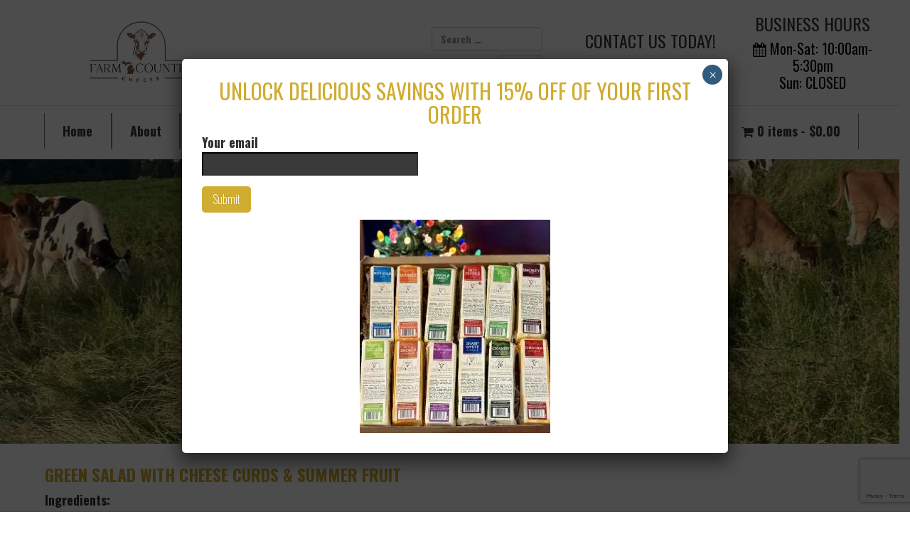

--- FILE ---
content_type: text/html; charset=UTF-8
request_url: https://farmcountrycheese.com/2011/10/21/green-salad-with-cheese-curds-summer-fruit/
body_size: 18701
content:
<!DOCTYPE html>
<html lang="en-US">
<head>
	<meta charset="UTF-8">
	<meta name="viewport" content="width=device-width, initial-scale=1.0">
	<meta http-equiv="X-UA-Compatible" content="IE=edge">

	<title>Green Salad with Cheese Curds &amp; Summer Fruit - Farm Country Cheese</title>

	<link rel="profile" href="http://gmpg.org/xfn/11">
	<link rel="pingback" href="https://farmcountrycheese.com/xmlrpc.php">

	<meta name='robots' content='index, follow, max-image-preview:large, max-snippet:-1, max-video-preview:-1' />
<script>window._wca = window._wca || [];</script>

	<!-- This site is optimized with the Yoast SEO plugin v26.8 - https://yoast.com/product/yoast-seo-wordpress/ -->
	<meta name="description" content="Learn more about Green Salad with Cheese Curds &amp; Summer Fruit with Farm Country Cheese" />
	<link rel="canonical" href="https://farmcountrycheese.com/2011/10/21/green-salad-with-cheese-curds-summer-fruit/" />
	<meta property="og:locale" content="en_US" />
	<meta property="og:type" content="article" />
	<meta property="og:title" content="Green Salad with Cheese Curds &amp; Summer Fruit - Farm Country Cheese" />
	<meta property="og:description" content="Learn more about Green Salad with Cheese Curds &amp; Summer Fruit with Farm Country Cheese" />
	<meta property="og:url" content="https://farmcountrycheese.com/2011/10/21/green-salad-with-cheese-curds-summer-fruit/" />
	<meta property="og:site_name" content="Farm Country Cheese" />
	<meta property="article:published_time" content="2011-10-21T14:29:39+00:00" />
	<meta name="author" content="Nicki" />
	<meta name="twitter:card" content="summary_large_image" />
	<meta name="twitter:label1" content="Written by" />
	<meta name="twitter:data1" content="Nicki" />
	<meta name="twitter:label2" content="Est. reading time" />
	<meta name="twitter:data2" content="1 minute" />
	<script type="application/ld+json" class="yoast-schema-graph">{"@context":"https://schema.org","@graph":[{"@type":"Article","@id":"https://farmcountrycheese.com/2011/10/21/green-salad-with-cheese-curds-summer-fruit/#article","isPartOf":{"@id":"https://farmcountrycheese.com/2011/10/21/green-salad-with-cheese-curds-summer-fruit/"},"author":{"name":"Nicki","@id":"https://farmcountrycheese.com/#/schema/person/b574c25b34929bae6380e128e40536bd"},"headline":"Green Salad with Cheese Curds &#038; Summer Fruit","datePublished":"2011-10-21T14:29:39+00:00","mainEntityOfPage":{"@id":"https://farmcountrycheese.com/2011/10/21/green-salad-with-cheese-curds-summer-fruit/"},"wordCount":146,"articleSection":["Recipes"],"inLanguage":"en-US"},{"@type":"WebPage","@id":"https://farmcountrycheese.com/2011/10/21/green-salad-with-cheese-curds-summer-fruit/","url":"https://farmcountrycheese.com/2011/10/21/green-salad-with-cheese-curds-summer-fruit/","name":"Green Salad with Cheese Curds & Summer Fruit - Farm Country Cheese","isPartOf":{"@id":"https://farmcountrycheese.com/#website"},"datePublished":"2011-10-21T14:29:39+00:00","author":{"@id":"https://farmcountrycheese.com/#/schema/person/b574c25b34929bae6380e128e40536bd"},"description":"Learn more about Green Salad with Cheese Curds & Summer Fruit with Farm Country Cheese","breadcrumb":{"@id":"https://farmcountrycheese.com/2011/10/21/green-salad-with-cheese-curds-summer-fruit/#breadcrumb"},"inLanguage":"en-US","potentialAction":[{"@type":"ReadAction","target":["https://farmcountrycheese.com/2011/10/21/green-salad-with-cheese-curds-summer-fruit/"]}]},{"@type":"BreadcrumbList","@id":"https://farmcountrycheese.com/2011/10/21/green-salad-with-cheese-curds-summer-fruit/#breadcrumb","itemListElement":[{"@type":"ListItem","position":1,"name":"Home","item":"https://farmcountrycheese.com/"},{"@type":"ListItem","position":2,"name":"Green Salad with Cheese Curds &#038; Summer Fruit"}]},{"@type":"WebSite","@id":"https://farmcountrycheese.com/#website","url":"https://farmcountrycheese.com/","name":"Farm Country Cheese","description":"Cheese Shop Lakeview MI","potentialAction":[{"@type":"SearchAction","target":{"@type":"EntryPoint","urlTemplate":"https://farmcountrycheese.com/?s={search_term_string}"},"query-input":{"@type":"PropertyValueSpecification","valueRequired":true,"valueName":"search_term_string"}}],"inLanguage":"en-US"},{"@type":"Person","@id":"https://farmcountrycheese.com/#/schema/person/b574c25b34929bae6380e128e40536bd","name":"Nicki","image":{"@type":"ImageObject","inLanguage":"en-US","@id":"https://farmcountrycheese.com/#/schema/person/image/","url":"https://secure.gravatar.com/avatar/b71c0445a166163ab91b350f6e49cbc350e0dc0f785edbb98adcb26a2727cf33?s=96&d=mm&r=g","contentUrl":"https://secure.gravatar.com/avatar/b71c0445a166163ab91b350f6e49cbc350e0dc0f785edbb98adcb26a2727cf33?s=96&d=mm&r=g","caption":"Nicki"},"url":"https://farmcountrycheese.com/author/nicki/"}]}</script>
	<!-- / Yoast SEO plugin. -->


<link rel='dns-prefetch' href='//static.addtoany.com' />
<link rel='dns-prefetch' href='//stats.wp.com' />
<link rel='dns-prefetch' href='//cdn.jsdelivr.net' />
<link rel='dns-prefetch' href='//www.googletagmanager.com' />
<link rel="alternate" type="application/rss+xml" title="Farm Country Cheese &raquo; Feed" href="https://farmcountrycheese.com/feed/" />
<link rel="alternate" type="application/rss+xml" title="Farm Country Cheese &raquo; Comments Feed" href="https://farmcountrycheese.com/comments/feed/" />
<link rel="alternate" title="oEmbed (JSON)" type="application/json+oembed" href="https://farmcountrycheese.com/wp-json/oembed/1.0/embed?url=https%3A%2F%2Ffarmcountrycheese.com%2F2011%2F10%2F21%2Fgreen-salad-with-cheese-curds-summer-fruit%2F" />
<link rel="alternate" title="oEmbed (XML)" type="text/xml+oembed" href="https://farmcountrycheese.com/wp-json/oembed/1.0/embed?url=https%3A%2F%2Ffarmcountrycheese.com%2F2011%2F10%2F21%2Fgreen-salad-with-cheese-curds-summer-fruit%2F&#038;format=xml" />
<style id='wp-img-auto-sizes-contain-inline-css' type='text/css'>
img:is([sizes=auto i],[sizes^="auto," i]){contain-intrinsic-size:3000px 1500px}
/*# sourceURL=wp-img-auto-sizes-contain-inline-css */
</style>
<style id='wp-emoji-styles-inline-css' type='text/css'>

	img.wp-smiley, img.emoji {
		display: inline !important;
		border: none !important;
		box-shadow: none !important;
		height: 1em !important;
		width: 1em !important;
		margin: 0 0.07em !important;
		vertical-align: -0.1em !important;
		background: none !important;
		padding: 0 !important;
	}
/*# sourceURL=wp-emoji-styles-inline-css */
</style>
<link rel='stylesheet' id='wp-block-library-css' href='https://farmcountrycheese.com/wp-includes/css/dist/block-library/style.min.css?ver=6.9' type='text/css' media='all' />
<style id='classic-theme-styles-inline-css' type='text/css'>
/*! This file is auto-generated */
.wp-block-button__link{color:#fff;background-color:#32373c;border-radius:9999px;box-shadow:none;text-decoration:none;padding:calc(.667em + 2px) calc(1.333em + 2px);font-size:1.125em}.wp-block-file__button{background:#32373c;color:#fff;text-decoration:none}
/*# sourceURL=/wp-includes/css/classic-themes.min.css */
</style>
<link rel='stylesheet' id='wp-components-css' href='https://farmcountrycheese.com/wp-includes/css/dist/components/style.min.css?ver=6.9' type='text/css' media='all' />
<link rel='stylesheet' id='wp-preferences-css' href='https://farmcountrycheese.com/wp-includes/css/dist/preferences/style.min.css?ver=6.9' type='text/css' media='all' />
<link rel='stylesheet' id='wp-block-editor-css' href='https://farmcountrycheese.com/wp-includes/css/dist/block-editor/style.min.css?ver=6.9' type='text/css' media='all' />
<link rel='stylesheet' id='popup-maker-block-library-style-css' href='https://farmcountrycheese.com/wp-content/plugins/popup-maker/dist/packages/block-library-style.css?ver=dbea705cfafe089d65f1' type='text/css' media='all' />
<link rel='stylesheet' id='mediaelement-css' href='https://farmcountrycheese.com/wp-includes/js/mediaelement/mediaelementplayer-legacy.min.css?ver=4.2.17' type='text/css' media='all' />
<link rel='stylesheet' id='wp-mediaelement-css' href='https://farmcountrycheese.com/wp-includes/js/mediaelement/wp-mediaelement.min.css?ver=6.9' type='text/css' media='all' />
<style id='jetpack-sharing-buttons-style-inline-css' type='text/css'>
.jetpack-sharing-buttons__services-list{display:flex;flex-direction:row;flex-wrap:wrap;gap:0;list-style-type:none;margin:5px;padding:0}.jetpack-sharing-buttons__services-list.has-small-icon-size{font-size:12px}.jetpack-sharing-buttons__services-list.has-normal-icon-size{font-size:16px}.jetpack-sharing-buttons__services-list.has-large-icon-size{font-size:24px}.jetpack-sharing-buttons__services-list.has-huge-icon-size{font-size:36px}@media print{.jetpack-sharing-buttons__services-list{display:none!important}}.editor-styles-wrapper .wp-block-jetpack-sharing-buttons{gap:0;padding-inline-start:0}ul.jetpack-sharing-buttons__services-list.has-background{padding:1.25em 2.375em}
/*# sourceURL=https://farmcountrycheese.com/wp-content/plugins/jetpack/_inc/blocks/sharing-buttons/view.css */
</style>
<style id='global-styles-inline-css' type='text/css'>
:root{--wp--preset--aspect-ratio--square: 1;--wp--preset--aspect-ratio--4-3: 4/3;--wp--preset--aspect-ratio--3-4: 3/4;--wp--preset--aspect-ratio--3-2: 3/2;--wp--preset--aspect-ratio--2-3: 2/3;--wp--preset--aspect-ratio--16-9: 16/9;--wp--preset--aspect-ratio--9-16: 9/16;--wp--preset--color--black: #000000;--wp--preset--color--cyan-bluish-gray: #abb8c3;--wp--preset--color--white: #ffffff;--wp--preset--color--pale-pink: #f78da7;--wp--preset--color--vivid-red: #cf2e2e;--wp--preset--color--luminous-vivid-orange: #ff6900;--wp--preset--color--luminous-vivid-amber: #fcb900;--wp--preset--color--light-green-cyan: #7bdcb5;--wp--preset--color--vivid-green-cyan: #00d084;--wp--preset--color--pale-cyan-blue: #8ed1fc;--wp--preset--color--vivid-cyan-blue: #0693e3;--wp--preset--color--vivid-purple: #9b51e0;--wp--preset--gradient--vivid-cyan-blue-to-vivid-purple: linear-gradient(135deg,rgb(6,147,227) 0%,rgb(155,81,224) 100%);--wp--preset--gradient--light-green-cyan-to-vivid-green-cyan: linear-gradient(135deg,rgb(122,220,180) 0%,rgb(0,208,130) 100%);--wp--preset--gradient--luminous-vivid-amber-to-luminous-vivid-orange: linear-gradient(135deg,rgb(252,185,0) 0%,rgb(255,105,0) 100%);--wp--preset--gradient--luminous-vivid-orange-to-vivid-red: linear-gradient(135deg,rgb(255,105,0) 0%,rgb(207,46,46) 100%);--wp--preset--gradient--very-light-gray-to-cyan-bluish-gray: linear-gradient(135deg,rgb(238,238,238) 0%,rgb(169,184,195) 100%);--wp--preset--gradient--cool-to-warm-spectrum: linear-gradient(135deg,rgb(74,234,220) 0%,rgb(151,120,209) 20%,rgb(207,42,186) 40%,rgb(238,44,130) 60%,rgb(251,105,98) 80%,rgb(254,248,76) 100%);--wp--preset--gradient--blush-light-purple: linear-gradient(135deg,rgb(255,206,236) 0%,rgb(152,150,240) 100%);--wp--preset--gradient--blush-bordeaux: linear-gradient(135deg,rgb(254,205,165) 0%,rgb(254,45,45) 50%,rgb(107,0,62) 100%);--wp--preset--gradient--luminous-dusk: linear-gradient(135deg,rgb(255,203,112) 0%,rgb(199,81,192) 50%,rgb(65,88,208) 100%);--wp--preset--gradient--pale-ocean: linear-gradient(135deg,rgb(255,245,203) 0%,rgb(182,227,212) 50%,rgb(51,167,181) 100%);--wp--preset--gradient--electric-grass: linear-gradient(135deg,rgb(202,248,128) 0%,rgb(113,206,126) 100%);--wp--preset--gradient--midnight: linear-gradient(135deg,rgb(2,3,129) 0%,rgb(40,116,252) 100%);--wp--preset--font-size--small: 13px;--wp--preset--font-size--medium: 20px;--wp--preset--font-size--large: 36px;--wp--preset--font-size--x-large: 42px;--wp--preset--spacing--20: 0.44rem;--wp--preset--spacing--30: 0.67rem;--wp--preset--spacing--40: 1rem;--wp--preset--spacing--50: 1.5rem;--wp--preset--spacing--60: 2.25rem;--wp--preset--spacing--70: 3.38rem;--wp--preset--spacing--80: 5.06rem;--wp--preset--shadow--natural: 6px 6px 9px rgba(0, 0, 0, 0.2);--wp--preset--shadow--deep: 12px 12px 50px rgba(0, 0, 0, 0.4);--wp--preset--shadow--sharp: 6px 6px 0px rgba(0, 0, 0, 0.2);--wp--preset--shadow--outlined: 6px 6px 0px -3px rgb(255, 255, 255), 6px 6px rgb(0, 0, 0);--wp--preset--shadow--crisp: 6px 6px 0px rgb(0, 0, 0);}:where(.is-layout-flex){gap: 0.5em;}:where(.is-layout-grid){gap: 0.5em;}body .is-layout-flex{display: flex;}.is-layout-flex{flex-wrap: wrap;align-items: center;}.is-layout-flex > :is(*, div){margin: 0;}body .is-layout-grid{display: grid;}.is-layout-grid > :is(*, div){margin: 0;}:where(.wp-block-columns.is-layout-flex){gap: 2em;}:where(.wp-block-columns.is-layout-grid){gap: 2em;}:where(.wp-block-post-template.is-layout-flex){gap: 1.25em;}:where(.wp-block-post-template.is-layout-grid){gap: 1.25em;}.has-black-color{color: var(--wp--preset--color--black) !important;}.has-cyan-bluish-gray-color{color: var(--wp--preset--color--cyan-bluish-gray) !important;}.has-white-color{color: var(--wp--preset--color--white) !important;}.has-pale-pink-color{color: var(--wp--preset--color--pale-pink) !important;}.has-vivid-red-color{color: var(--wp--preset--color--vivid-red) !important;}.has-luminous-vivid-orange-color{color: var(--wp--preset--color--luminous-vivid-orange) !important;}.has-luminous-vivid-amber-color{color: var(--wp--preset--color--luminous-vivid-amber) !important;}.has-light-green-cyan-color{color: var(--wp--preset--color--light-green-cyan) !important;}.has-vivid-green-cyan-color{color: var(--wp--preset--color--vivid-green-cyan) !important;}.has-pale-cyan-blue-color{color: var(--wp--preset--color--pale-cyan-blue) !important;}.has-vivid-cyan-blue-color{color: var(--wp--preset--color--vivid-cyan-blue) !important;}.has-vivid-purple-color{color: var(--wp--preset--color--vivid-purple) !important;}.has-black-background-color{background-color: var(--wp--preset--color--black) !important;}.has-cyan-bluish-gray-background-color{background-color: var(--wp--preset--color--cyan-bluish-gray) !important;}.has-white-background-color{background-color: var(--wp--preset--color--white) !important;}.has-pale-pink-background-color{background-color: var(--wp--preset--color--pale-pink) !important;}.has-vivid-red-background-color{background-color: var(--wp--preset--color--vivid-red) !important;}.has-luminous-vivid-orange-background-color{background-color: var(--wp--preset--color--luminous-vivid-orange) !important;}.has-luminous-vivid-amber-background-color{background-color: var(--wp--preset--color--luminous-vivid-amber) !important;}.has-light-green-cyan-background-color{background-color: var(--wp--preset--color--light-green-cyan) !important;}.has-vivid-green-cyan-background-color{background-color: var(--wp--preset--color--vivid-green-cyan) !important;}.has-pale-cyan-blue-background-color{background-color: var(--wp--preset--color--pale-cyan-blue) !important;}.has-vivid-cyan-blue-background-color{background-color: var(--wp--preset--color--vivid-cyan-blue) !important;}.has-vivid-purple-background-color{background-color: var(--wp--preset--color--vivid-purple) !important;}.has-black-border-color{border-color: var(--wp--preset--color--black) !important;}.has-cyan-bluish-gray-border-color{border-color: var(--wp--preset--color--cyan-bluish-gray) !important;}.has-white-border-color{border-color: var(--wp--preset--color--white) !important;}.has-pale-pink-border-color{border-color: var(--wp--preset--color--pale-pink) !important;}.has-vivid-red-border-color{border-color: var(--wp--preset--color--vivid-red) !important;}.has-luminous-vivid-orange-border-color{border-color: var(--wp--preset--color--luminous-vivid-orange) !important;}.has-luminous-vivid-amber-border-color{border-color: var(--wp--preset--color--luminous-vivid-amber) !important;}.has-light-green-cyan-border-color{border-color: var(--wp--preset--color--light-green-cyan) !important;}.has-vivid-green-cyan-border-color{border-color: var(--wp--preset--color--vivid-green-cyan) !important;}.has-pale-cyan-blue-border-color{border-color: var(--wp--preset--color--pale-cyan-blue) !important;}.has-vivid-cyan-blue-border-color{border-color: var(--wp--preset--color--vivid-cyan-blue) !important;}.has-vivid-purple-border-color{border-color: var(--wp--preset--color--vivid-purple) !important;}.has-vivid-cyan-blue-to-vivid-purple-gradient-background{background: var(--wp--preset--gradient--vivid-cyan-blue-to-vivid-purple) !important;}.has-light-green-cyan-to-vivid-green-cyan-gradient-background{background: var(--wp--preset--gradient--light-green-cyan-to-vivid-green-cyan) !important;}.has-luminous-vivid-amber-to-luminous-vivid-orange-gradient-background{background: var(--wp--preset--gradient--luminous-vivid-amber-to-luminous-vivid-orange) !important;}.has-luminous-vivid-orange-to-vivid-red-gradient-background{background: var(--wp--preset--gradient--luminous-vivid-orange-to-vivid-red) !important;}.has-very-light-gray-to-cyan-bluish-gray-gradient-background{background: var(--wp--preset--gradient--very-light-gray-to-cyan-bluish-gray) !important;}.has-cool-to-warm-spectrum-gradient-background{background: var(--wp--preset--gradient--cool-to-warm-spectrum) !important;}.has-blush-light-purple-gradient-background{background: var(--wp--preset--gradient--blush-light-purple) !important;}.has-blush-bordeaux-gradient-background{background: var(--wp--preset--gradient--blush-bordeaux) !important;}.has-luminous-dusk-gradient-background{background: var(--wp--preset--gradient--luminous-dusk) !important;}.has-pale-ocean-gradient-background{background: var(--wp--preset--gradient--pale-ocean) !important;}.has-electric-grass-gradient-background{background: var(--wp--preset--gradient--electric-grass) !important;}.has-midnight-gradient-background{background: var(--wp--preset--gradient--midnight) !important;}.has-small-font-size{font-size: var(--wp--preset--font-size--small) !important;}.has-medium-font-size{font-size: var(--wp--preset--font-size--medium) !important;}.has-large-font-size{font-size: var(--wp--preset--font-size--large) !important;}.has-x-large-font-size{font-size: var(--wp--preset--font-size--x-large) !important;}
:where(.wp-block-post-template.is-layout-flex){gap: 1.25em;}:where(.wp-block-post-template.is-layout-grid){gap: 1.25em;}
:where(.wp-block-term-template.is-layout-flex){gap: 1.25em;}:where(.wp-block-term-template.is-layout-grid){gap: 1.25em;}
:where(.wp-block-columns.is-layout-flex){gap: 2em;}:where(.wp-block-columns.is-layout-grid){gap: 2em;}
:root :where(.wp-block-pullquote){font-size: 1.5em;line-height: 1.6;}
/*# sourceURL=global-styles-inline-css */
</style>
<link rel='stylesheet' id='contact-form-7-css' href='https://farmcountrycheese.com/wp-content/plugins/contact-form-7/includes/css/styles.css?ver=6.1.4' type='text/css' media='all' />
<link rel='stylesheet' id='webl_crm_css-css' href='https://farmcountrycheese.com/wp-content/plugins/webl_crm/webl_crm.css?ver=6.9' type='text/css' media='all' />
<link rel='stylesheet' id='wpmenucart-icons-css' href='https://farmcountrycheese.com/wp-content/plugins/woocommerce-menu-bar-cart/assets/css/wpmenucart-icons.min.css?ver=2.14.12' type='text/css' media='all' />
<style id='wpmenucart-icons-inline-css' type='text/css'>
@font-face{font-family:WPMenuCart;src:url(https://farmcountrycheese.com/wp-content/plugins/woocommerce-menu-bar-cart/assets/fonts/WPMenuCart.eot);src:url(https://farmcountrycheese.com/wp-content/plugins/woocommerce-menu-bar-cart/assets/fonts/WPMenuCart.eot?#iefix) format('embedded-opentype'),url(https://farmcountrycheese.com/wp-content/plugins/woocommerce-menu-bar-cart/assets/fonts/WPMenuCart.woff2) format('woff2'),url(https://farmcountrycheese.com/wp-content/plugins/woocommerce-menu-bar-cart/assets/fonts/WPMenuCart.woff) format('woff'),url(https://farmcountrycheese.com/wp-content/plugins/woocommerce-menu-bar-cart/assets/fonts/WPMenuCart.ttf) format('truetype'),url(https://farmcountrycheese.com/wp-content/plugins/woocommerce-menu-bar-cart/assets/fonts/WPMenuCart.svg#WPMenuCart) format('svg');font-weight:400;font-style:normal;font-display:swap}
/*# sourceURL=wpmenucart-icons-inline-css */
</style>
<link rel='stylesheet' id='wpmenucart-css' href='https://farmcountrycheese.com/wp-content/plugins/woocommerce-menu-bar-cart/assets/css/wpmenucart-main.min.css?ver=2.14.12' type='text/css' media='all' />
<link rel='stylesheet' id='woocommerce-layout-css' href='https://farmcountrycheese.com/wp-content/plugins/woocommerce/assets/css/woocommerce-layout.css?ver=10.4.3' type='text/css' media='all' />
<style id='woocommerce-layout-inline-css' type='text/css'>

	.infinite-scroll .woocommerce-pagination {
		display: none;
	}
/*# sourceURL=woocommerce-layout-inline-css */
</style>
<link rel='stylesheet' id='woocommerce-smallscreen-css' href='https://farmcountrycheese.com/wp-content/plugins/woocommerce/assets/css/woocommerce-smallscreen.css?ver=10.4.3' type='text/css' media='only screen and (max-width: 768px)' />
<link rel='stylesheet' id='woocommerce-general-css' href='https://farmcountrycheese.com/wp-content/plugins/woocommerce/assets/css/woocommerce.css?ver=10.4.3' type='text/css' media='all' />
<style id='woocommerce-inline-inline-css' type='text/css'>
.woocommerce form .form-row .required { visibility: visible; }
/*# sourceURL=woocommerce-inline-inline-css */
</style>
<link rel='stylesheet' id='ivory-search-styles-css' href='https://farmcountrycheese.com/wp-content/plugins/add-search-to-menu/public/css/ivory-search.min.css?ver=5.5.14' type='text/css' media='all' />
<link rel='stylesheet' id='weblocal2018-bootstrap-wp-css' href='https://farmcountrycheese.com/wp-content/themes/weblocal2018/includes/css/bootstrap-wp.css?ver=6.9' type='text/css' media='all' />
<link rel='stylesheet' id='weblocal2018-bootstrap-css' href='https://farmcountrycheese.com/wp-content/themes/weblocal2018/includes/resources/bootstrap/css/bootstrap.min.css?ver=6.9' type='text/css' media='all' />
<link rel='stylesheet' id='weblocal2018-font-awesome-css' href='https://farmcountrycheese.com/wp-content/themes/weblocal2018/includes/css/font-awesome.min.css?ver=4.1.0' type='text/css' media='all' />
<link rel='stylesheet' id='weblocal2018-style-css' href='https://farmcountrycheese.com/wp-content/themes/weblocal2018/style.css?ver=6.9' type='text/css' media='all' />
<link rel='stylesheet' id='tablepress-default-css' href='https://farmcountrycheese.com/wp-content/plugins/tablepress/css/build/default.css?ver=3.2.6' type='text/css' media='all' />
<link rel='stylesheet' id='popup-maker-site-css' href='//farmcountrycheese.com/wp-content/uploads/pum/pum-site-styles.css?generated=1769181949&#038;ver=1.21.5' type='text/css' media='all' />
<link rel='stylesheet' id='addtoany-css' href='https://farmcountrycheese.com/wp-content/plugins/add-to-any/addtoany.min.css?ver=1.16' type='text/css' media='all' />
<link rel='stylesheet' id='woo_discount_pro_style-css' href='https://farmcountrycheese.com/wp-content/plugins/woo-discount-rules-pro/Assets/Css/awdr_style.css?ver=2.6.13' type='text/css' media='all' />
<script type="text/template" id="tmpl-variation-template">
	<div class="woocommerce-variation-description">{{{ data.variation.variation_description }}}</div>
	<div class="woocommerce-variation-price">{{{ data.variation.price_html }}}</div>
	<div class="woocommerce-variation-availability">{{{ data.variation.availability_html }}}</div>
</script>
<script type="text/template" id="tmpl-unavailable-variation-template">
	<p role="alert">Sorry, this product is unavailable. Please choose a different combination.</p>
</script>
<script type="text/javascript" src="https://farmcountrycheese.com/wp-includes/js/jquery/jquery.min.js?ver=3.7.1" id="jquery-core-js"></script>
<script type="text/javascript" src="https://farmcountrycheese.com/wp-includes/js/jquery/jquery-migrate.min.js?ver=3.4.1" id="jquery-migrate-js"></script>
<script type="text/javascript" src="https://farmcountrycheese.com/wp-includes/js/underscore.min.js?ver=1.13.7" id="underscore-js"></script>
<script type="text/javascript" id="wp-util-js-extra">
/* <![CDATA[ */
var _wpUtilSettings = {"ajax":{"url":"/wp-admin/admin-ajax.php"}};
//# sourceURL=wp-util-js-extra
/* ]]> */
</script>
<script type="text/javascript" src="https://farmcountrycheese.com/wp-includes/js/wp-util.min.js?ver=6.9" id="wp-util-js"></script>
<script type="text/javascript" src="https://farmcountrycheese.com/wp-content/plugins/woocommerce/assets/js/jquery-blockui/jquery.blockUI.min.js?ver=2.7.0-wc.10.4.3" id="wc-jquery-blockui-js" defer="defer" data-wp-strategy="defer"></script>
<script type="text/javascript" id="wc-add-to-cart-variation-js-extra">
/* <![CDATA[ */
var wc_add_to_cart_variation_params = {"wc_ajax_url":"/?wc-ajax=%%endpoint%%","i18n_no_matching_variations_text":"Sorry, no products matched your selection. Please choose a different combination.","i18n_make_a_selection_text":"Please select some product options before adding this product to your cart.","i18n_unavailable_text":"Sorry, this product is unavailable. Please choose a different combination.","i18n_reset_alert_text":"Your selection has been reset. Please select some product options before adding this product to your cart."};
//# sourceURL=wc-add-to-cart-variation-js-extra
/* ]]> */
</script>
<script type="text/javascript" src="https://farmcountrycheese.com/wp-content/plugins/woocommerce/assets/js/frontend/add-to-cart-variation.min.js?ver=10.4.3" id="wc-add-to-cart-variation-js" defer="defer" data-wp-strategy="defer"></script>
<script type="text/javascript" id="addtoany-core-js-before">
/* <![CDATA[ */
window.a2a_config=window.a2a_config||{};a2a_config.callbacks=[];a2a_config.overlays=[];a2a_config.templates={};
a2a_config.icon_color="#d0ac30";

//# sourceURL=addtoany-core-js-before
/* ]]> */
</script>
<script type="text/javascript" defer src="https://static.addtoany.com/menu/page.js" id="addtoany-core-js"></script>
<script type="text/javascript" defer src="https://farmcountrycheese.com/wp-content/plugins/add-to-any/addtoany.min.js?ver=1.1" id="addtoany-jquery-js"></script>
<script type="text/javascript" src="https://farmcountrycheese.com/wp-content/plugins/webl_crm/webl_crm.js?ver=6.9" id="webl_crm_js-js"></script>
<script type="text/javascript" id="wc-add-to-cart-js-extra">
/* <![CDATA[ */
var wc_add_to_cart_params = {"ajax_url":"/wp-admin/admin-ajax.php","wc_ajax_url":"/?wc-ajax=%%endpoint%%","i18n_view_cart":"View cart","cart_url":"https://farmcountrycheese.com/cart/","is_cart":"","cart_redirect_after_add":"no"};
//# sourceURL=wc-add-to-cart-js-extra
/* ]]> */
</script>
<script type="text/javascript" src="https://farmcountrycheese.com/wp-content/plugins/woocommerce/assets/js/frontend/add-to-cart.min.js?ver=10.4.3" id="wc-add-to-cart-js" defer="defer" data-wp-strategy="defer"></script>
<script type="text/javascript" src="https://farmcountrycheese.com/wp-content/plugins/woocommerce/assets/js/js-cookie/js.cookie.min.js?ver=2.1.4-wc.10.4.3" id="wc-js-cookie-js" defer="defer" data-wp-strategy="defer"></script>
<script type="text/javascript" id="woocommerce-js-extra">
/* <![CDATA[ */
var woocommerce_params = {"ajax_url":"/wp-admin/admin-ajax.php","wc_ajax_url":"/?wc-ajax=%%endpoint%%","i18n_password_show":"Show password","i18n_password_hide":"Hide password"};
//# sourceURL=woocommerce-js-extra
/* ]]> */
</script>
<script type="text/javascript" src="https://farmcountrycheese.com/wp-content/plugins/woocommerce/assets/js/frontend/woocommerce.min.js?ver=10.4.3" id="woocommerce-js" defer="defer" data-wp-strategy="defer"></script>
<script type="text/javascript" id="WCPAY_ASSETS-js-extra">
/* <![CDATA[ */
var wcpayAssets = {"url":"https://farmcountrycheese.com/wp-content/plugins/woocommerce-payments/dist/"};
//# sourceURL=WCPAY_ASSETS-js-extra
/* ]]> */
</script>
<script type="text/javascript" src="https://farmcountrycheese.com/wp-content/themes/weblocal2018/includes/resources/bootstrap/js/bootstrap.min.js?ver=6.9" id="weblocal2018-bootstrapjs-js"></script>
<script type="text/javascript" src="https://farmcountrycheese.com/wp-content/themes/weblocal2018/includes/js/bootstrap-wp.js?ver=6.9" id="weblocal2018-bootstrapwp-js"></script>
<script type="text/javascript" src="https://stats.wp.com/s-202604.js" id="woocommerce-analytics-js" defer="defer" data-wp-strategy="defer"></script>

<!-- Google tag (gtag.js) snippet added by Site Kit -->
<!-- Google Analytics snippet added by Site Kit -->
<script type="text/javascript" src="https://www.googletagmanager.com/gtag/js?id=G-D2KTQ1NWLD" id="google_gtagjs-js" async></script>
<script type="text/javascript" id="google_gtagjs-js-after">
/* <![CDATA[ */
window.dataLayer = window.dataLayer || [];function gtag(){dataLayer.push(arguments);}
gtag("set","linker",{"domains":["farmcountrycheese.com"]});
gtag("js", new Date());
gtag("set", "developer_id.dZTNiMT", true);
gtag("config", "G-D2KTQ1NWLD");
//# sourceURL=google_gtagjs-js-after
/* ]]> */
</script>
<link rel="https://api.w.org/" href="https://farmcountrycheese.com/wp-json/" /><link rel="alternate" title="JSON" type="application/json" href="https://farmcountrycheese.com/wp-json/wp/v2/posts/234" /><link rel="EditURI" type="application/rsd+xml" title="RSD" href="https://farmcountrycheese.com/xmlrpc.php?rsd" />
<meta name="generator" content="WordPress 6.9" />
<meta name="generator" content="WooCommerce 10.4.3" />
<link rel='shortlink' href='https://farmcountrycheese.com/?p=234' />
<meta name="generator" content="Site Kit by Google 1.170.0" />	<style>img#wpstats{display:none}</style>
		
         <style type="text/css">
			 @media screen and (max-width:990px){
				 .nav-bkg{ background:#d0ac30 }
			 }
			 h1, h2, h3, h4, h5, h6, .primary{ color: #d0ac30 }
			 .scrolled{ 
				background-color:#ffffff;
			 	border-bottom:2px solid #d0ac30;
			 }
			 .navbar-default .navbar-nav>li>a{ 
			 	color:#3a3a3a;
				font-weight:bold;
				font-size:18px;
			 }
			 .navbar-default .dropdown-menu, .navbar-default .navbar-nav>.open>a, .navbar-default .navbar-nav>.open>a:hover, .navbar-default .navbar-nav>.open>a:focus, .navbar-default .navbar-nav>.active>a, .navbar-default .navbar-nav>.active>a:hover, .navbar-default .navbar-nav>.active>a:focus {
				 background-color: #d0ac30;
			 }
			 .navbar-default .navbar-nav>.active>a, .navbar-default .navbar-nav>.active>a:hover, .navbar-default .navbar-nav>.active>a:focus {
				 color:#fff;
			 }
			 .navbar-default .dropdown-menu, .navbar-default .navbar-nav>.open>a, .navbar-default .navbar-nav>.open>a:hover, .navbar-default .navbar-nav>.open>a:focus{
				 color:#3a3a3a;
			 }
			 .site-header, .contact-icons, .contact-icons a{
				 color:#d0ac30;
			 }
			 @media (max-width: 989px){
				 .dropdown-menu>li>a{color:#fff !important;}
				 .site-header{background-color:#ffffff; }
			 }
             .dropdown-menu>li>a:hover, .dropdown-menu>.active>a, .dropdown-menu>.active>a:hover, .dropdown-menu>.active>a:focus {
                 background-color:#333;
				 color: #fff;
				 background-image:none;
             }
			 .site-footer{
				 background-color:#333;
			 }
			 .site-footer p, .site-footer a{
				 color:#fff;
			 }
			 .site-footer a:hover{
				 color:#d0ac30;
			 }
			 .bottom-bar{
				 background-color:#222;
			 }
			 .bottom-bar p, .bottom-bar li, .bottom-bar a{
				 color:#fff;
			 }
         </style>
    	<noscript><style>.woocommerce-product-gallery{ opacity: 1 !important; }</style></noscript>
	<meta name="generator" content="Elementor 3.34.2; features: additional_custom_breakpoints; settings: css_print_method-internal, google_font-enabled, font_display-auto">
			<style>
				.e-con.e-parent:nth-of-type(n+4):not(.e-lazyloaded):not(.e-no-lazyload),
				.e-con.e-parent:nth-of-type(n+4):not(.e-lazyloaded):not(.e-no-lazyload) * {
					background-image: none !important;
				}
				@media screen and (max-height: 1024px) {
					.e-con.e-parent:nth-of-type(n+3):not(.e-lazyloaded):not(.e-no-lazyload),
					.e-con.e-parent:nth-of-type(n+3):not(.e-lazyloaded):not(.e-no-lazyload) * {
						background-image: none !important;
					}
				}
				@media screen and (max-height: 640px) {
					.e-con.e-parent:nth-of-type(n+2):not(.e-lazyloaded):not(.e-no-lazyload),
					.e-con.e-parent:nth-of-type(n+2):not(.e-lazyloaded):not(.e-no-lazyload) * {
						background-image: none !important;
					}
				}
			</style>
			
	<style type="text/css">
	
		.site-title a,
		.site-description {
			color: #d0ac30;
		}
	
	</style>
	<link rel="icon" href="https://farmcountrycheese.com/wp-content/uploads/2024/06/cropped-Farm-Country-Cheese-Logo-Full-Color-Sqaure-32x32.png" sizes="32x32" />
<link rel="icon" href="https://farmcountrycheese.com/wp-content/uploads/2024/06/cropped-Farm-Country-Cheese-Logo-Full-Color-Sqaure-192x192.png" sizes="192x192" />
<link rel="apple-touch-icon" href="https://farmcountrycheese.com/wp-content/uploads/2024/06/cropped-Farm-Country-Cheese-Logo-Full-Color-Sqaure-180x180.png" />
<meta name="msapplication-TileImage" content="https://farmcountrycheese.com/wp-content/uploads/2024/06/cropped-Farm-Country-Cheese-Logo-Full-Color-Sqaure-270x270.png" />
		<style type="text/css" id="wp-custom-css">
			.aspect-ratio {
	aspect-ratio: 16 / 9;
	height:100% !important;
}

/* popup sale*/

.popmake-content {
	align-content: center !important;
}		</style>
		<style type="text/css" media="screen">.is-menu path.search-icon-path { fill: #848484;}body .popup-search-close:after, body .search-close:after { border-color: #848484;}body .popup-search-close:before, body .search-close:before { border-color: #848484;}</style></head>

<body class="wp-singular post-template-default single single-post postid-234 single-format-standard wp-theme-weblocal2018 theme-weblocal2018 woocommerce-no-js weblocal2018 elementor-default elementor-kit-9">
	
<header id="masthead" class="site-header" role="banner">

	
	<div class="container-fluid">
		<div class="row site-header-inner">
			<div class="col-sm-12 col-md-3 col-md-offset-1 text-center header-image">
									<a href="https://farmcountrycheese.com/" title="Farm Country Cheese" rel="home">
						<picture class="company-logo">
<source type="image/webp" srcset="https://farmcountrycheese.com/wp-content/uploads/2025/03/cropped-Farm-Country-Cheese-Logo-Full-Color.jpg.webp"/>
<img src="https://farmcountrycheese.com/wp-content/uploads/2025/03/cropped-Farm-Country-Cheese-Logo-Full-Color.jpg" width="1170" height="678" alt="Logo"/>
</picture>

					</a>
							</div>
			
			<div class="col-sm-5 col-md-5 "> </div>
			
			<div class="col-sm-3 col-md-3 text-md-right search-form">
<form role="search" method="get" class="search-form" action="https://farmcountrycheese.com/">
	<label>
		<input type="search" class="search-field" placeholder="Search &hellip;" value="" name="s" title="Search for:">
	</label>
	<input type="submit" class="search-submit" value="Search">
<input type="hidden" name="id" value="4446" /><input type="hidden" name="post_type" value="product" /></form>
</div>

			<!-- Contact info -->
			<div class="col-sm-12 col-md-4 text-xs-right text-md-right contact-icons">
				<h3 class="mid-header-info">Contact Us Today!</h3>
									<a href="tel:(989) 352-7779" class="weblocal2020_phone  btn-lg click-trigger" data-click-id="click-001"><i class="fa fa-phone" aria-hidden="true"></i> (989) 352-7779</a><br />
							</div>
			<div class="col-sm-12 col-md-4 text-xs-center text-md-center contact-icons">
				<h3 class="mid-header-info">Business Hours</h3>
				
				
											<span class="mid-header-text"><i class="fa fa-calendar" aria-hidden="true"></i> Mon-Sat: 10:00am-5:30pm <br /> Sun: CLOSED</span>
										
			</div>
		</div>
	</div><!-- .container -->
				<div class="col-sm-12 col-md-12 text-sm-center bottom-header-nav ">
				<nav class="site-navigation nav-bkg">
					<div class="site-navigation-inner">
						<div class="navbar navbar-default">
							<div class="navbar-header">
								<!-- .navbar-toggle is used as the toggle for collapsed navbar content -->
								<button type="button" class="navbar-toggle" data-toggle="collapse" data-target=".navbar-collapse">
									<span class="sr-only">Toggle navigation </span>
									<span class="icon-bar"></span>
									<span class="icon-bar"></span>
									<span class="icon-bar"></span>
								</button>
								<!-- Your site title as branding in the menu -->
								<a class="navbar-brand visible-xs visible-sm" href="https://farmcountrycheese.com/" title="Farm Country Cheese" rel="home">Farm Country Cheese</a>
							</div>

							<!-- The WordPress Menu goes here -->
							<div class="collapse navbar-collapse"><ul id="main-menu" class="nav navbar-nav"><li id="menu-item-70" class="menu-item menu-item-type-post_type menu-item-object-page menu-item-home menu-item-70"><a title="Home" href="https://farmcountrycheese.com/">Home</a></li>
<li id="menu-item-66" class="menu-item menu-item-type-post_type menu-item-object-page menu-item-66"><a title="About" href="https://farmcountrycheese.com/about/">About</a></li>
<li id="menu-item-74" class="menu-item menu-item-type-post_type menu-item-object-page menu-item-has-children menu-item-74 dropdown"><a title="Shop" href="#" data-toggle="dropdown" class="dropdown-toggle" aria-haspopup="true">Shop <span class="caret"></span></a>
<ul role="menu" class=" dropdown-menu">
	<li id="menu-item-2823" class="menu-item menu-item-type-post_type menu-item-object-page menu-item-2823"><a title="Gift Boxes" href="https://farmcountrycheese.com/gift-baskets/">Gift Boxes</a></li>
	<li id="menu-item-2822" class="menu-item menu-item-type-post_type menu-item-object-page menu-item-2822"><a title="Cheddars" href="https://farmcountrycheese.com/cheddars/">Cheddars</a></li>
	<li id="menu-item-2824" class="menu-item menu-item-type-post_type menu-item-object-page menu-item-2824"><a title="Traditional Cheeses" href="https://farmcountrycheese.com/traditional-cheeses/">Traditional Cheeses</a></li>
	<li id="menu-item-69" class="menu-item menu-item-type-post_type menu-item-object-page menu-item-69"><a title="Flavored Cheeses" href="https://farmcountrycheese.com/flavored-cheeses/">Flavored Cheeses</a></li>
	<li id="menu-item-2821" class="menu-item menu-item-type-post_type menu-item-object-page menu-item-2821"><a title="MI Made" href="https://farmcountrycheese.com/mi-made/">MI Made</a></li>
	<li id="menu-item-2819" class="menu-item menu-item-type-post_type menu-item-object-page menu-item-2819"><a title="Specialty Meats" href="https://farmcountrycheese.com/specialty-meats/">Specialty Meats</a></li>
	<li id="menu-item-3083" class="menu-item menu-item-type-post_type menu-item-object-page menu-item-3083"><a title="Seasonal" href="https://farmcountrycheese.com/seasonal/">Seasonal</a></li>
</ul>
</li>
<li id="menu-item-72" class="menu-item menu-item-type-post_type menu-item-object-page menu-item-72"><a title="Our Process" href="https://farmcountrycheese.com/our-process/">Our Process</a></li>
<li id="menu-item-4202" class="menu-item menu-item-type-post_type menu-item-object-page menu-item-4202"><a title="Our Table" href="https://farmcountrycheese.com/our-table/">Our Table</a></li>
<li id="menu-item-68" class="menu-item menu-item-type-post_type menu-item-object-page menu-item-68"><a title="Contact" href="https://farmcountrycheese.com/contact/">Contact</a></li>
<li id="menu-item-4044" class="menu-item menu-item-type-custom menu-item-object-custom menu-item-has-children menu-item-4044 dropdown"><a title="Where To Find Our Cheese?" href="#" data-toggle="dropdown" class="dropdown-toggle" aria-haspopup="true">Where To Find Our Cheese? <span class="caret"></span></a>
<ul role="menu" class=" dropdown-menu">
	<li id="menu-item-77" class="menu-item menu-item-type-post_type menu-item-object-page menu-item-77"><a title="Where To Buy Our Cheese" href="https://farmcountrycheese.com/where-to-find-our-cheese/">Where To Buy Our Cheese</a></li>
</ul>
</li>
<li class="menu-item wpmenucartli wpmenucart-display-right menu-item" id="wpmenucartli"><a class="wpmenucart-contents empty-wpmenucart-visible" href="https://farmcountrycheese.com/shop/" title="Start shopping"><i class="wpmenucart-icon-shopping-cart-0" role="img" aria-label="Cart"></i><span class="cartcontents">0 items</span><span class="amount">&#36;0.00</span></a></li></ul></div>
						</div><!-- .navbar -->
					</div>
				</nav><!-- .site-navigation -->
			</div>

</header>


<div class="main-content">


	<div class="container-fluid default-img">

	</div>

	<div class="container">

		<div class="row">

			<div id="content" class="main-content-inner col-sm-8">

	


		


<article id="post-234" class="post-234 post type-post status-publish format-standard hentry category-recipes">

	<header>

		<h1 class="page-title">Green Salad with Cheese Curds &#038; Summer Fruit</h1>



		

	</header><!-- .entry-header -->



	<div class="entry-content">

		<div class="entry-content-thumbnail">

			
		</div>

		<p><strong>Ingredients:</strong><br />
• 4 ½ ounces Farm Country Cheese House Cheese Curds<br />
• 2 Peaches<br />
• ½ A Lemon<br />
• 4-5 Tablespoons Extra Virgin Olive Oil<br />
• Salt and freshly ground Black Pepper<br />
• ½ Head Romaine Lettuce, in strips<br />
• 2 ½ ounces Lamb’s Lettuce<br />
• 1 cup Strawberries, halved<br />
• 1 Tablespoon fresh Basil Leaves, sliced</p>
<p><strong>Preparation:</strong><br />
Halve the peaches and remove the pit. Remove the skin and slice the flesh thinly.<br />
Squeeze the juice out of the lemon and mix into a dressing with the olive oil, salt and black pepper to taste. Using a large salad bowl, toss the Romaine lettuce with the Lamb’s lettuce, and half of the dressing. Divide the salad among four soup plates or wide bowls. Divide the cubed cheese over the salads and top with sliced peaches, strawberries and basil. Sprinkle the rest of the dressing over the salads. Perfect with a whole wheat baguette.<br />
(Serves 4 People)</p>

		
	</div><!-- .entry-content -->



	<footer class="entry-meta">

		This entry was posted in <a href="https://farmcountrycheese.com/category/recipes/" rel="category tag">Recipes</a>. Bookmark the <a href="https://farmcountrycheese.com/2011/10/21/green-salad-with-cheese-curds-summer-fruit/" title="Permalink to Green Salad with Cheese Curds &#038; Summer Fruit" rel="bookmark">permalink</a>.


		
	</footer><!-- .entry-meta -->

</article><!-- #post-## -->




		
	<nav role="navigation" id="nav-below" class="post-navigation">
		<h1 class="screen-reader-text">Post navigation</h1>
		<ul class="pager">

		

			<li class="nav-previous previous"><a href="https://farmcountrycheese.com/2011/10/21/sugar-snap-pea-and-cheese-curd-salad/" rel="prev"><span class="meta-nav">&larr;</span> Sugar Snap Pea and Cheese Curd Salad</a></li>
			<li class="nav-next next"><a href="https://farmcountrycheese.com/2011/10/21/rustic-michigan-white-potato-cheddar-and-asparagus-gratin/" rel="next">White Potato Cheddar and Asparagus Gratin <span class="meta-nav">&rarr;</span></a></li>

		

		</ul>
	</nav><!-- #nav-below -->
	


		


	




	</div><!-- close .main-content-inner -->

	<div class="sidebar col-sm-12 col-md-4">

		
		<div class="sidebar-padder">

			
			<aside id="block-2" class="widget widget_block widget_search"><form role="search" method="get" action="https://farmcountrycheese.com/" class="wp-block-search__button-outside wp-block-search__text-button wp-block-search"    ><label class="wp-block-search__label" for="wp-block-search__input-1" >Search</label><div class="wp-block-search__inside-wrapper" ><input class="wp-block-search__input" id="wp-block-search__input-1" placeholder="" value="" type="search" name="s" required /><button aria-label="Search" class="wp-block-search__button wp-element-button" type="submit" >Search</button></div></form></aside><aside id="block-4" class="widget widget_block">
<div class="wp-block-group"><div class="wp-block-group__inner-container is-layout-flow wp-block-group-is-layout-flow"></div></div>
</aside><aside id="block-5" class="widget widget_block">
<div class="wp-block-group"><div class="wp-block-group__inner-container is-layout-flow wp-block-group-is-layout-flow"></div></div>
</aside><aside id="block-6" class="widget widget_block">
<div class="wp-block-group"><div class="wp-block-group__inner-container is-layout-flow wp-block-group-is-layout-flow"></div></div>
</aside>

		</div><!-- close .sidebar-padder -->

			</div><!-- close .*-inner (main-content or sidebar, depending if sidebar is used) -->
		</div><!-- close .row -->
	</div><!-- close .container -->
</div><!-- close .main-content -->

<footer id="colophon" class="site-footer" role="contentinfo">
	<div class="container-fluid">
		<div class="row">
			
			<div class="site-footer-widget text-left col-md-4 col-md-offset-1">		
				
<div class="wpcf7 no-js" id="wpcf7-f8-o2" lang="en-US" dir="ltr" data-wpcf7-id="8">
<div class="screen-reader-response"><p role="status" aria-live="polite" aria-atomic="true"></p> <ul></ul></div>
<form action="/2011/10/21/green-salad-with-cheese-curds-summer-fruit/#wpcf7-f8-o2" method="post" class="wpcf7-form init" aria-label="Contact form" novalidate="novalidate" data-status="init">
<fieldset class="hidden-fields-container"><input type="hidden" name="_wpcf7" value="8" /><input type="hidden" name="_wpcf7_version" value="6.1.4" /><input type="hidden" name="_wpcf7_locale" value="en_US" /><input type="hidden" name="_wpcf7_unit_tag" value="wpcf7-f8-o2" /><input type="hidden" name="_wpcf7_container_post" value="0" /><input type="hidden" name="_wpcf7_posted_data_hash" value="" /><input type="hidden" name="_wpcf7_recaptcha_response" value="" />
</fieldset>
<p><label> Your name<br />
<span class="wpcf7-form-control-wrap" data-name="your-name"><input size="40" maxlength="400" class="wpcf7-form-control wpcf7-text wpcf7-validates-as-required" aria-required="true" aria-invalid="false" value="" type="text" name="your-name" /></span> </label>
</p>
<p><label> Your email<br />
<span class="wpcf7-form-control-wrap" data-name="your-email"><input size="40" maxlength="400" class="wpcf7-form-control wpcf7-email wpcf7-validates-as-required wpcf7-text wpcf7-validates-as-email" aria-required="true" aria-invalid="false" value="" type="email" name="your-email" /></span> </label>
</p>
<p><label> Subject<br />
<span class="wpcf7-form-control-wrap" data-name="your-subject"><input size="40" maxlength="400" class="wpcf7-form-control wpcf7-text wpcf7-validates-as-required" aria-required="true" aria-invalid="false" value="" type="text" name="your-subject" /></span> </label>
</p>
<p><label> Your message (optional)<br />
<span class="wpcf7-form-control-wrap" data-name="your-message"><textarea cols="40" rows="10" maxlength="2000" class="wpcf7-form-control wpcf7-textarea" aria-invalid="false" name="your-message"></textarea></span> </label>
</p>
<p><input class="wpcf7-form-control wpcf7-submit has-spinner" type="submit" value="Submit" />
</p><input type='hidden' class='wpcf7-pum' value='{"closepopup":false,"closedelay":0,"openpopup":false,"openpopup_id":0}' /><div class="wpcf7-response-output" aria-hidden="true"></div>
</form>
</div>
				
			</div>	
			
			
			<div class="col-md-3 col-md-offset-1 text-left site-footer-widget">
				<h3 class="widget-title">Contact Details</h3>
				<div class="vcard site-info">
					<p>
											<span class="hours"><i class="fa fa-calendar top-bar-icon" aria-hidden="true"></i> Mon-Sat: 10:00am-5:30pm <br /> Sun: CLOSED</span>
										</p>
					<p>
					<span class="adr top-adr"><i class="fa fa-map-marker top-bar-icon" aria-hidden="true"></i> 7263 West Kendaville Rd Lakeview, MI 48850</span>
					</p>
					<p>
											<span class="tel"><i class="fa fa-phone top-bar-icon" aria-hidden="true"></i> <a href="tel:(989) 352-7779" class="click-trigger" data-click-id="click-001">(989) 352-7779</a></span>
										</p>
					<p>
										</p>
					<p>
												<span class="email"><i class="fa fa-envelope top-bar-icon" aria-hidden="true"></i> <a href="mailto:Info@FarmCountryCheese.com">Info@FarmCountryCheese.com</a>
										</p>
				</div><!-- close .site-info -->
			</div>
			
			<div class="site-footer-widget col-md-2 col-md-offset-1  text-md-left">
				                    <aside id="a2a_follow_widget-3" class="widget widget_a2a_follow_widget"><h3 class="widget-title">Follow</h3><div class="a2a_kit a2a_kit_size_32 a2a_follow addtoany_list"><a class="a2a_button_facebook" href="https://www.facebook.com/pages/Farm-Country-Cheese-House/194932563888368" title="Facebook" rel="noopener" target="_blank"></a><a class="a2a_button_instagram" href="https://www.instagram.com/farm_country_cheese/" title="Instagram" rel="noopener" target="_blank"></a><a class="a2a_button_linkedin_company" href="https://www.linkedin.com/company/farm-country-cheese-house/about/" title="LinkedIn Company" rel="noopener" target="_blank"></a><a class="a2a_button_twitter" href="https://twitter.com/countrycheese" title="Twitter" rel="noopener" target="_blank"></a></div></aside>                			</div>
			
			
			<div class="site-footer-widget  text-left col-md-2 col-md-offset-1  ">
										
			</div>
			
		</div>
	</div><!-- close .container -->
</footer><!-- close #colophon -->
<div class="bottom-bar container-fluid">
	<div class="row flex-row">
		<div class="col-md-6 text-xs-center text-sm-center text-md-left">
			<div class="navbar footer-nav"><ul id="footer-menu" class="nav navbar-nav"><li id="menu-item-80" class="menu-item menu-item-type-post_type menu-item-object-page menu-item-80"><a title="Site Map" href="https://farmcountrycheese.com/site-map/">Site Map</a></li>
</ul></div>		</div>
		<div class="col-md-6 text-xs-center text-sm-center text-md-right">
			<p>Copyright &copy; 2026 <a href="http://weblocalinc.com" target="_blank">WebLocal, Inc.</a></p>
		</div>
	</div>
</div>

<script type="speculationrules">
{"prefetch":[{"source":"document","where":{"and":[{"href_matches":"/*"},{"not":{"href_matches":["/wp-*.php","/wp-admin/*","/wp-content/uploads/*","/wp-content/*","/wp-content/plugins/*","/wp-content/themes/weblocal2018/*","/*\\?(.+)"]}},{"not":{"selector_matches":"a[rel~=\"nofollow\"]"}},{"not":{"selector_matches":".no-prefetch, .no-prefetch a"}}]},"eagerness":"conservative"}]}
</script>
<div 
	id="pum-4839" 
	role="dialog" 
	aria-modal="false"
	class="pum pum-overlay pum-theme-4832 pum-theme-enterprise-blue popmake-overlay auto_open click_open" 
	data-popmake="{&quot;id&quot;:4839,&quot;slug&quot;:&quot;15-off-your-first-order&quot;,&quot;theme_id&quot;:4832,&quot;cookies&quot;:[{&quot;event&quot;:&quot;on_popup_close&quot;,&quot;settings&quot;:{&quot;name&quot;:&quot;pum-4839&quot;,&quot;key&quot;:&quot;&quot;,&quot;session&quot;:null,&quot;path&quot;:true,&quot;time&quot;:&quot;1 day&quot;}}],&quot;triggers&quot;:[{&quot;type&quot;:&quot;auto_open&quot;,&quot;settings&quot;:{&quot;cookie_name&quot;:[&quot;pum-4839&quot;],&quot;delay&quot;:500}},{&quot;type&quot;:&quot;click_open&quot;,&quot;settings&quot;:{&quot;extra_selectors&quot;:&quot;&quot;,&quot;cookie_name&quot;:null}}],&quot;mobile_disabled&quot;:null,&quot;tablet_disabled&quot;:null,&quot;meta&quot;:{&quot;display&quot;:{&quot;stackable&quot;:false,&quot;overlay_disabled&quot;:false,&quot;scrollable_content&quot;:false,&quot;disable_reposition&quot;:false,&quot;size&quot;:&quot;medium&quot;,&quot;responsive_min_width&quot;:&quot;0%&quot;,&quot;responsive_min_width_unit&quot;:false,&quot;responsive_max_width&quot;:&quot;100%&quot;,&quot;responsive_max_width_unit&quot;:false,&quot;custom_width&quot;:&quot;640px&quot;,&quot;custom_width_unit&quot;:false,&quot;custom_height&quot;:&quot;380px&quot;,&quot;custom_height_unit&quot;:false,&quot;custom_height_auto&quot;:false,&quot;location&quot;:&quot;center&quot;,&quot;position_from_trigger&quot;:false,&quot;position_top&quot;:&quot;100&quot;,&quot;position_left&quot;:&quot;0&quot;,&quot;position_bottom&quot;:&quot;0&quot;,&quot;position_right&quot;:&quot;0&quot;,&quot;position_fixed&quot;:false,&quot;animation_type&quot;:&quot;fade&quot;,&quot;animation_speed&quot;:&quot;350&quot;,&quot;animation_origin&quot;:&quot;center top&quot;,&quot;overlay_zindex&quot;:false,&quot;zindex&quot;:&quot;1999999999&quot;},&quot;close&quot;:{&quot;text&quot;:&quot;&quot;,&quot;button_delay&quot;:&quot;0&quot;,&quot;overlay_click&quot;:false,&quot;esc_press&quot;:false,&quot;f4_press&quot;:false},&quot;click_open&quot;:[]}}">

	<div id="popmake-4839" class="pum-container popmake theme-4832 pum-responsive pum-responsive-medium responsive size-medium">

				
				
		
				<div class="pum-content popmake-content" tabindex="0">
			
<h2 class="wp-block-heading has-text-align-center">Unlock Delicious Savings with 15% off of your first order</h2>



<div class="wpcf7 no-js" id="wpcf7-f4840-o1" lang="en-US" dir="ltr" data-wpcf7-id="4840">
<div class="screen-reader-response"><p role="status" aria-live="polite" aria-atomic="true"></p> <ul></ul></div>
<form action="/2011/10/21/green-salad-with-cheese-curds-summer-fruit/#wpcf7-f4840-o1" method="post" class="wpcf7-form init" aria-label="Contact form" novalidate="novalidate" data-status="init">
<fieldset class="hidden-fields-container"><input type="hidden" name="_wpcf7" value="4840" /><input type="hidden" name="_wpcf7_version" value="6.1.4" /><input type="hidden" name="_wpcf7_locale" value="en_US" /><input type="hidden" name="_wpcf7_unit_tag" value="wpcf7-f4840-o1" /><input type="hidden" name="_wpcf7_container_post" value="0" /><input type="hidden" name="_wpcf7_posted_data_hash" value="" /><input type="hidden" name="_wpcf7_recaptcha_response" value="" />
</fieldset>
<p><label> Your email<br />
<span class="wpcf7-form-control-wrap" data-name="your-email"><input size="40" maxlength="400" class="wpcf7-form-control wpcf7-email wpcf7-validates-as-required wpcf7-text wpcf7-validates-as-email" autocomplete="email" aria-required="true" aria-invalid="false" value="" type="email" name="your-email" /></span> </label>
</p>
<p><input class="wpcf7-form-control wpcf7-submit has-spinner" type="submit" value="Submit" />
</p><input type='hidden' class='wpcf7-pum' value='{"closepopup":false,"closedelay":0,"openpopup":false,"openpopup_id":0}' /><div class="wpcf7-response-output" aria-hidden="true"></div>
</form>
</div>



<div class="wp-block-image">
<figure class="aligncenter size-medium"><picture fetchpriority="high" decoding="async" class="wp-image-4716">
<source type="image/webp" srcset="https://farmcountrycheese.com/wp-content/uploads/2025/12/12-days-of-christmas-cheese-box-268x300.jpg.webp 268w, https://farmcountrycheese.com/wp-content/uploads/2025/12/12-days-of-christmas-cheese-box-915x1024.jpg.webp 915w, https://farmcountrycheese.com/wp-content/uploads/2025/12/12-days-of-christmas-cheese-box-768x860.jpg.webp 768w, https://farmcountrycheese.com/wp-content/uploads/2025/12/12-days-of-christmas-cheese-box-1372x1536.jpg.webp 1372w, https://farmcountrycheese.com/wp-content/uploads/2025/12/12-days-of-christmas-cheese-box-1830x2048.jpg.webp 1830w, https://farmcountrycheese.com/wp-content/uploads/2025/12/12-days-of-christmas-cheese-box-600x672.jpg.webp 600w" sizes="(max-width: 268px) 100vw, 268px"/>
<img fetchpriority="high" decoding="async" width="268" height="300" src="https://farmcountrycheese.com/wp-content/uploads/2025/12/12-days-of-christmas-cheese-box-268x300.jpg" alt="12 days of christmas cheese box" srcset="https://farmcountrycheese.com/wp-content/uploads/2025/12/12-days-of-christmas-cheese-box-268x300.jpg 268w, https://farmcountrycheese.com/wp-content/uploads/2025/12/12-days-of-christmas-cheese-box-915x1024.jpg 915w, https://farmcountrycheese.com/wp-content/uploads/2025/12/12-days-of-christmas-cheese-box-768x860.jpg 768w, https://farmcountrycheese.com/wp-content/uploads/2025/12/12-days-of-christmas-cheese-box-1372x1536.jpg 1372w, https://farmcountrycheese.com/wp-content/uploads/2025/12/12-days-of-christmas-cheese-box-1830x2048.jpg 1830w, https://farmcountrycheese.com/wp-content/uploads/2025/12/12-days-of-christmas-cheese-box-600x672.jpg 600w" sizes="(max-width: 268px) 100vw, 268px"/>
</picture>
</figure>
</div>		</div>

				
							<button type="button" class="pum-close popmake-close" aria-label="Close">
			×			</button>
		
	</div>

</div>
				<script type="text/javascript">
				(function() {
					// Global page view and session tracking for UAEL Modal Popup feature
					try {
						// Session tracking: increment if this is a new session
						
						// Check if any popup on this page uses current page tracking
						var hasCurrentPageTracking = false;
						var currentPagePopups = [];
						// Check all modal popups on this page for current page tracking
						if (typeof jQuery !== 'undefined') {
							jQuery('.uael-modal-parent-wrapper').each(function() {
								var scope = jQuery(this).data('page-views-scope');
								var enabled = jQuery(this).data('page-views-enabled');
								var popupId = jQuery(this).attr('id').replace('-overlay', '');	
								if (enabled === 'yes' && scope === 'current') {
									hasCurrentPageTracking = true;
									currentPagePopups.push(popupId);
								}
							});
						}
						// Global tracking: ALWAYS increment if ANY popup on the site uses global tracking
												// Current page tracking: increment per-page counters
						if (hasCurrentPageTracking && currentPagePopups.length > 0) {
							var currentUrl = window.location.href;
							var urlKey = 'uael_page_views_' + btoa(currentUrl).replace(/[^a-zA-Z0-9]/g, '').substring(0, 50);
							var currentPageViews = parseInt(localStorage.getItem(urlKey) || '0');
							currentPageViews++;
							localStorage.setItem(urlKey, currentPageViews.toString());
							// Store URL mapping for each popup
							for (var i = 0; i < currentPagePopups.length; i++) {
								var popupUrlKey = 'uael_popup_' + currentPagePopups[i] + '_url_key';
								localStorage.setItem(popupUrlKey, urlKey);
							}
						}
					} catch (e) {
						// Silently fail if localStorage is not available
					}
				})();
				</script>
							<script>
				const lazyloadRunObserver = () => {
					const lazyloadBackgrounds = document.querySelectorAll( `.e-con.e-parent:not(.e-lazyloaded)` );
					const lazyloadBackgroundObserver = new IntersectionObserver( ( entries ) => {
						entries.forEach( ( entry ) => {
							if ( entry.isIntersecting ) {
								let lazyloadBackground = entry.target;
								if( lazyloadBackground ) {
									lazyloadBackground.classList.add( 'e-lazyloaded' );
								}
								lazyloadBackgroundObserver.unobserve( entry.target );
							}
						});
					}, { rootMargin: '200px 0px 200px 0px' } );
					lazyloadBackgrounds.forEach( ( lazyloadBackground ) => {
						lazyloadBackgroundObserver.observe( lazyloadBackground );
					} );
				};
				const events = [
					'DOMContentLoaded',
					'elementor/lazyload/observe',
				];
				events.forEach( ( event ) => {
					document.addEventListener( event, lazyloadRunObserver );
				} );
			</script>
				<script type='text/javascript'>
		(function () {
			var c = document.body.className;
			c = c.replace(/woocommerce-no-js/, 'woocommerce-js');
			document.body.className = c;
		})();
	</script>
	<link rel='stylesheet' id='wc-authnet-blocks-checkout-style-css' href='https://farmcountrycheese.com/wp-content/plugins/woo-authorize-net-gateway-aim/build/style-index.css?ver=e24aa2fa2b7649feaf7f' type='text/css' media='all' />
<link rel='stylesheet' id='wc-blocks-style-css' href='https://farmcountrycheese.com/wp-content/plugins/woocommerce/assets/client/blocks/wc-blocks.css?ver=wc-10.4.3' type='text/css' media='all' />
<script type="text/javascript" src="https://farmcountrycheese.com/wp-content/plugins/woocommerce/assets/js/accounting/accounting.min.js?ver=0.4.2" id="wc-accounting-js"></script>
<script type="text/javascript" src="https://farmcountrycheese.com/wp-includes/js/jquery/ui/core.min.js?ver=1.13.3" id="jquery-ui-core-js"></script>
<script type="text/javascript" src="https://farmcountrycheese.com/wp-includes/js/jquery/ui/datepicker.min.js?ver=1.13.3" id="jquery-ui-datepicker-js"></script>
<script type="text/javascript" id="jquery-ui-datepicker-js-after">
/* <![CDATA[ */
jQuery(function(jQuery){jQuery.datepicker.setDefaults({"closeText":"Close","currentText":"Today","monthNames":["January","February","March","April","May","June","July","August","September","October","November","December"],"monthNamesShort":["Jan","Feb","Mar","Apr","May","Jun","Jul","Aug","Sep","Oct","Nov","Dec"],"nextText":"Next","prevText":"Previous","dayNames":["Sunday","Monday","Tuesday","Wednesday","Thursday","Friday","Saturday"],"dayNamesShort":["Sun","Mon","Tue","Wed","Thu","Fri","Sat"],"dayNamesMin":["S","M","T","W","T","F","S"],"dateFormat":"MM d, yy","firstDay":0,"isRTL":false});});
//# sourceURL=jquery-ui-datepicker-js-after
/* ]]> */
</script>
<script type="text/javascript" id="woocommerce-addons-js-extra">
/* <![CDATA[ */
var woocommerce_addons_params = {"price_display_suffix":"","tax_enabled":"","price_include_tax":"","display_include_tax":"","ajax_url":"/wp-admin/admin-ajax.php","i18n_validation_required_select":"Please choose an option.","i18n_validation_required_input":"Please enter some text in this field.","i18n_validation_required_number":"Please enter a number in this field.","i18n_validation_required_file":"Please upload a file.","i18n_validation_letters_only":"Please enter letters only.","i18n_validation_numbers_only":"Please enter numbers only.","i18n_validation_letters_and_numbers_only":"Please enter letters and numbers only.","i18n_validation_email_only":"Please enter a valid email address.","i18n_validation_min_characters":"Please enter at least %c characters.","i18n_validation_max_characters":"Please enter up to %c characters.","i18n_validation_min_number":"Please enter %c or more.","i18n_validation_max_number":"Please enter %c or less.","i18n_sub_total":"Subtotal","i18n_remaining":"\u003Cspan\u003E\u003C/span\u003E characters remaining","currency_format_num_decimals":"2","currency_format_symbol":"$","currency_format_decimal_sep":".","currency_format_thousand_sep":",","trim_trailing_zeros":"","is_bookings":"","trim_user_input_characters":"1000","quantity_symbol":"x ","datepicker_class":"wc_pao_datepicker","datepicker_date_format":"MM d, yy","gmt_offset":"5","date_input_timezone_reference":"default","currency_format":"%s%v"};
//# sourceURL=woocommerce-addons-js-extra
/* ]]> */
</script>
<script type="text/javascript" src="https://farmcountrycheese.com/wp-content/plugins/woocommerce-product-addons/assets/js/frontend/addons.min.js?ver=6.8.1" id="woocommerce-addons-js" defer="defer" data-wp-strategy="defer"></script>
<script type="text/javascript" src="https://farmcountrycheese.com/wp-includes/js/dist/hooks.min.js?ver=dd5603f07f9220ed27f1" id="wp-hooks-js"></script>
<script type="text/javascript" src="https://farmcountrycheese.com/wp-includes/js/dist/i18n.min.js?ver=c26c3dc7bed366793375" id="wp-i18n-js"></script>
<script type="text/javascript" id="wp-i18n-js-after">
/* <![CDATA[ */
wp.i18n.setLocaleData( { 'text direction\u0004ltr': [ 'ltr' ] } );
//# sourceURL=wp-i18n-js-after
/* ]]> */
</script>
<script type="text/javascript" src="https://farmcountrycheese.com/wp-content/plugins/contact-form-7/includes/swv/js/index.js?ver=6.1.4" id="swv-js"></script>
<script type="text/javascript" id="contact-form-7-js-before">
/* <![CDATA[ */
var wpcf7 = {
    "api": {
        "root": "https:\/\/farmcountrycheese.com\/wp-json\/",
        "namespace": "contact-form-7\/v1"
    }
};
var wpcf7 = {
    "api": {
        "root": "https:\/\/farmcountrycheese.com\/wp-json\/",
        "namespace": "contact-form-7\/v1"
    }
};
//# sourceURL=contact-form-7-js-before
/* ]]> */
</script>
<script type="text/javascript" src="https://farmcountrycheese.com/wp-content/plugins/contact-form-7/includes/js/index.js?ver=6.1.4" id="contact-form-7-js"></script>
<script type="text/javascript" id="awdr-main-js-extra">
/* <![CDATA[ */
var awdr_params = {"ajaxurl":"https://farmcountrycheese.com/wp-admin/admin-ajax.php","nonce":"66ba02f0aa","enable_update_price_with_qty":"show_when_matched","refresh_order_review":"0","custom_target_simple_product":"","custom_target_variable_product":"","js_init_trigger":"","awdr_opacity_to_bulk_table":"","awdr_dynamic_bulk_table_status":"0","awdr_dynamic_bulk_table_off":"on","custom_simple_product_id_selector":"","custom_variable_product_id_selector":""};
//# sourceURL=awdr-main-js-extra
/* ]]> */
</script>
<script type="text/javascript" src="https://farmcountrycheese.com/wp-content/plugins/woo-discount-rules/v2/Assets/Js/site_main.js?ver=2.6.13" id="awdr-main-js"></script>
<script type="text/javascript" src="https://farmcountrycheese.com/wp-content/plugins/woo-discount-rules/v2/Assets/Js/awdr-dynamic-price.js?ver=2.6.13" id="awdr-dynamic-price-js"></script>
<script type="text/javascript" src="https://farmcountrycheese.com/wp-content/themes/weblocal2018/includes/js/skip-link-focus-fix.js?ver=20130115" id="weblocal2018-skip-link-focus-fix-js"></script>
<script type="text/javascript" src="https://farmcountrycheese.com/wp-includes/js/dist/vendor/wp-polyfill.min.js?ver=3.15.0" id="wp-polyfill-js"></script>
<script type="text/javascript" src="https://farmcountrycheese.com/wp-content/plugins/jetpack/jetpack_vendor/automattic/woocommerce-analytics/build/woocommerce-analytics-client.js?minify=false&amp;ver=75adc3c1e2933e2c8c6a" id="woocommerce-analytics-client-js" defer="defer" data-wp-strategy="defer"></script>
<script type="text/javascript" src="https://farmcountrycheese.com/wp-content/plugins/woocommerce/assets/js/sourcebuster/sourcebuster.min.js?ver=10.4.3" id="sourcebuster-js-js"></script>
<script type="text/javascript" id="wc-order-attribution-js-extra">
/* <![CDATA[ */
var wc_order_attribution = {"params":{"lifetime":1.0000000000000000818030539140313095458623138256371021270751953125e-5,"session":30,"base64":false,"ajaxurl":"https://farmcountrycheese.com/wp-admin/admin-ajax.php","prefix":"wc_order_attribution_","allowTracking":true},"fields":{"source_type":"current.typ","referrer":"current_add.rf","utm_campaign":"current.cmp","utm_source":"current.src","utm_medium":"current.mdm","utm_content":"current.cnt","utm_id":"current.id","utm_term":"current.trm","utm_source_platform":"current.plt","utm_creative_format":"current.fmt","utm_marketing_tactic":"current.tct","session_entry":"current_add.ep","session_start_time":"current_add.fd","session_pages":"session.pgs","session_count":"udata.vst","user_agent":"udata.uag"}};
//# sourceURL=wc-order-attribution-js-extra
/* ]]> */
</script>
<script type="text/javascript" src="https://farmcountrycheese.com/wp-content/plugins/woocommerce/assets/js/frontend/order-attribution.min.js?ver=10.4.3" id="wc-order-attribution-js"></script>
<script type="text/javascript" id="popup-maker-site-js-extra">
/* <![CDATA[ */
var pum_vars = {"version":"1.21.5","pm_dir_url":"https://farmcountrycheese.com/wp-content/plugins/popup-maker/","ajaxurl":"https://farmcountrycheese.com/wp-admin/admin-ajax.php","restapi":"https://farmcountrycheese.com/wp-json/pum/v1","rest_nonce":null,"default_theme":"4830","debug_mode":"","disable_tracking":"","home_url":"/","message_position":"top","core_sub_forms_enabled":"1","popups":[],"cookie_domain":"","analytics_enabled":"1","analytics_route":"analytics","analytics_api":"https://farmcountrycheese.com/wp-json/pum/v1"};
var pum_sub_vars = {"ajaxurl":"https://farmcountrycheese.com/wp-admin/admin-ajax.php","message_position":"top"};
var pum_popups = {"pum-4839":{"triggers":[{"type":"auto_open","settings":{"cookie_name":["pum-4839"],"delay":500}}],"cookies":[{"event":"on_popup_close","settings":{"name":"pum-4839","key":"","session":null,"path":true,"time":"1 day"}}],"disable_on_mobile":false,"disable_on_tablet":false,"atc_promotion":null,"explain":null,"type_section":null,"theme_id":"4832","size":"medium","responsive_min_width":"0%","responsive_max_width":"100%","custom_width":"640px","custom_height_auto":false,"custom_height":"380px","scrollable_content":false,"animation_type":"fade","animation_speed":"350","animation_origin":"center top","open_sound":"none","custom_sound":"","location":"center","position_top":"100","position_bottom":"0","position_left":"0","position_right":"0","position_from_trigger":false,"position_fixed":false,"overlay_disabled":false,"stackable":false,"disable_reposition":false,"zindex":"1999999999","close_button_delay":"0","fi_promotion":null,"close_on_form_submission":false,"close_on_form_submission_delay":"0","close_on_overlay_click":false,"close_on_esc_press":false,"close_on_f4_press":false,"disable_form_reopen":false,"disable_accessibility":false,"theme_slug":"enterprise-blue","id":4839,"slug":"15-off-your-first-order"}};
//# sourceURL=popup-maker-site-js-extra
/* ]]> */
</script>
<script type="text/javascript" src="//farmcountrycheese.com/wp-content/uploads/pum/pum-site-scripts.js?defer&amp;generated=1769181949&amp;ver=1.21.5" id="popup-maker-site-js"></script>
<script type="text/javascript" id="wp_slimstat-js-extra">
/* <![CDATA[ */
var SlimStatParams = {"transport":"ajax","ajaxurl_rest":"https://farmcountrycheese.com/wp-json/slimstat/v1/hit","ajaxurl_ajax":"https://farmcountrycheese.com/wp-admin/admin-ajax.php","ajaxurl_adblock":"https://farmcountrycheese.com/request/2a53629063cb4a5240e5e17bbfaf5fd7/","ajaxurl":"https://farmcountrycheese.com/wp-admin/admin-ajax.php","baseurl":"/","dnt":"noslimstat,ab-item","ci":"YTo0OntzOjEyOiJjb250ZW50X3R5cGUiO3M6NDoicG9zdCI7czo4OiJjYXRlZ29yeSI7czoxOiI2IjtzOjEwOiJjb250ZW50X2lkIjtpOjIzNDtzOjY6ImF1dGhvciI7czo1OiJOaWNraSI7fQ--.1d508c78c32b175088b60e8278236bfa","wp_rest_nonce":"32b2d99ab0"};
//# sourceURL=wp_slimstat-js-extra
/* ]]> */
</script>
<script defer type="text/javascript" src="https://cdn.jsdelivr.net/wp/wp-slimstat/tags/5.3.5/wp-slimstat.min.js" id="wp_slimstat-js"></script>
<script type="text/javascript" src="https://www.google.com/recaptcha/api.js?render=6Le_NiEdAAAAAPJdk3wWQDEwDemwPgi-vh0oBJ5f&amp;ver=3.0" id="google-recaptcha-js"></script>
<script type="text/javascript" id="wpcf7-recaptcha-js-before">
/* <![CDATA[ */
var wpcf7_recaptcha = {
    "sitekey": "6Le_NiEdAAAAAPJdk3wWQDEwDemwPgi-vh0oBJ5f",
    "actions": {
        "homepage": "homepage",
        "contactform": "contactform"
    }
};
//# sourceURL=wpcf7-recaptcha-js-before
/* ]]> */
</script>
<script type="text/javascript" src="https://farmcountrycheese.com/wp-content/plugins/contact-form-7/modules/recaptcha/index.js?ver=6.1.4" id="wpcf7-recaptcha-js"></script>
<script type="text/javascript" src="https://farmcountrycheese.com/wp-content/plugins/woo-discount-rules-pro/Assets/Js/awdr_pro.js?ver=2.6.13" id="woo_discount_pro_script-js"></script>
<script type="text/javascript" id="jetpack-stats-js-before">
/* <![CDATA[ */
_stq = window._stq || [];
_stq.push([ "view", {"v":"ext","blog":"198514554","post":"234","tz":"-5","srv":"farmcountrycheese.com","j":"1:15.4"} ]);
_stq.push([ "clickTrackerInit", "198514554", "234" ]);
//# sourceURL=jetpack-stats-js-before
/* ]]> */
</script>
<script type="text/javascript" src="https://stats.wp.com/e-202604.js" id="jetpack-stats-js" defer="defer" data-wp-strategy="defer"></script>
<script type="text/javascript" id="ivory-search-scripts-js-extra">
/* <![CDATA[ */
var IvorySearchVars = {"is_analytics_enabled":"1"};
//# sourceURL=ivory-search-scripts-js-extra
/* ]]> */
</script>
<script type="text/javascript" src="https://farmcountrycheese.com/wp-content/plugins/add-search-to-menu/public/js/ivory-search.min.js?ver=5.5.14" id="ivory-search-scripts-js"></script>
<script id="wp-emoji-settings" type="application/json">
{"baseUrl":"https://s.w.org/images/core/emoji/17.0.2/72x72/","ext":".png","svgUrl":"https://s.w.org/images/core/emoji/17.0.2/svg/","svgExt":".svg","source":{"concatemoji":"https://farmcountrycheese.com/wp-includes/js/wp-emoji-release.min.js?ver=6.9"}}
</script>
<script type="module">
/* <![CDATA[ */
/*! This file is auto-generated */
const a=JSON.parse(document.getElementById("wp-emoji-settings").textContent),o=(window._wpemojiSettings=a,"wpEmojiSettingsSupports"),s=["flag","emoji"];function i(e){try{var t={supportTests:e,timestamp:(new Date).valueOf()};sessionStorage.setItem(o,JSON.stringify(t))}catch(e){}}function c(e,t,n){e.clearRect(0,0,e.canvas.width,e.canvas.height),e.fillText(t,0,0);t=new Uint32Array(e.getImageData(0,0,e.canvas.width,e.canvas.height).data);e.clearRect(0,0,e.canvas.width,e.canvas.height),e.fillText(n,0,0);const a=new Uint32Array(e.getImageData(0,0,e.canvas.width,e.canvas.height).data);return t.every((e,t)=>e===a[t])}function p(e,t){e.clearRect(0,0,e.canvas.width,e.canvas.height),e.fillText(t,0,0);var n=e.getImageData(16,16,1,1);for(let e=0;e<n.data.length;e++)if(0!==n.data[e])return!1;return!0}function u(e,t,n,a){switch(t){case"flag":return n(e,"\ud83c\udff3\ufe0f\u200d\u26a7\ufe0f","\ud83c\udff3\ufe0f\u200b\u26a7\ufe0f")?!1:!n(e,"\ud83c\udde8\ud83c\uddf6","\ud83c\udde8\u200b\ud83c\uddf6")&&!n(e,"\ud83c\udff4\udb40\udc67\udb40\udc62\udb40\udc65\udb40\udc6e\udb40\udc67\udb40\udc7f","\ud83c\udff4\u200b\udb40\udc67\u200b\udb40\udc62\u200b\udb40\udc65\u200b\udb40\udc6e\u200b\udb40\udc67\u200b\udb40\udc7f");case"emoji":return!a(e,"\ud83e\u1fac8")}return!1}function f(e,t,n,a){let r;const o=(r="undefined"!=typeof WorkerGlobalScope&&self instanceof WorkerGlobalScope?new OffscreenCanvas(300,150):document.createElement("canvas")).getContext("2d",{willReadFrequently:!0}),s=(o.textBaseline="top",o.font="600 32px Arial",{});return e.forEach(e=>{s[e]=t(o,e,n,a)}),s}function r(e){var t=document.createElement("script");t.src=e,t.defer=!0,document.head.appendChild(t)}a.supports={everything:!0,everythingExceptFlag:!0},new Promise(t=>{let n=function(){try{var e=JSON.parse(sessionStorage.getItem(o));if("object"==typeof e&&"number"==typeof e.timestamp&&(new Date).valueOf()<e.timestamp+604800&&"object"==typeof e.supportTests)return e.supportTests}catch(e){}return null}();if(!n){if("undefined"!=typeof Worker&&"undefined"!=typeof OffscreenCanvas&&"undefined"!=typeof URL&&URL.createObjectURL&&"undefined"!=typeof Blob)try{var e="postMessage("+f.toString()+"("+[JSON.stringify(s),u.toString(),c.toString(),p.toString()].join(",")+"));",a=new Blob([e],{type:"text/javascript"});const r=new Worker(URL.createObjectURL(a),{name:"wpTestEmojiSupports"});return void(r.onmessage=e=>{i(n=e.data),r.terminate(),t(n)})}catch(e){}i(n=f(s,u,c,p))}t(n)}).then(e=>{for(const n in e)a.supports[n]=e[n],a.supports.everything=a.supports.everything&&a.supports[n],"flag"!==n&&(a.supports.everythingExceptFlag=a.supports.everythingExceptFlag&&a.supports[n]);var t;a.supports.everythingExceptFlag=a.supports.everythingExceptFlag&&!a.supports.flag,a.supports.everything||((t=a.source||{}).concatemoji?r(t.concatemoji):t.wpemoji&&t.twemoji&&(r(t.twemoji),r(t.wpemoji)))});
//# sourceURL=https://farmcountrycheese.com/wp-includes/js/wp-emoji-loader.min.js
/* ]]> */
</script>
		<script type="text/javascript">
			(function() {
				window.wcAnalytics = window.wcAnalytics || {};
				const wcAnalytics = window.wcAnalytics;

				// Set the assets URL for webpack to find the split assets.
				wcAnalytics.assets_url = 'https://farmcountrycheese.com/wp-content/plugins/jetpack/jetpack_vendor/automattic/woocommerce-analytics/src/../build/';

				// Set the REST API tracking endpoint URL.
				wcAnalytics.trackEndpoint = 'https://farmcountrycheese.com/wp-json/woocommerce-analytics/v1/track';

				// Set common properties for all events.
				wcAnalytics.commonProps = {"blog_id":198514554,"store_id":"7695f9cf-a0ab-47b1-a0b0-6d08dab471fb","ui":null,"url":"https://farmcountrycheese.com","woo_version":"10.4.3","wp_version":"6.9","store_admin":0,"device":"desktop","store_currency":"USD","timezone":"America/Detroit","is_guest":1};

				// Set the event queue.
				wcAnalytics.eventQueue = [];

				// Features.
				wcAnalytics.features = {
					ch: false,
					sessionTracking: false,
					proxy: false,
				};

				wcAnalytics.breadcrumbs = ["Recipes","Green Salad with Cheese Curds \u0026#038; Summer Fruit"];

				// Page context flags.
				wcAnalytics.pages = {
					isAccountPage: false,
					isCart: false,
				};
			})();
		</script>
		<script type="text/javascript">
jQuery( document ).ready(function(){
	//var timer;
	jQuery(window).scroll(function() {
		//if (timer) {
		//	window.clearTimeout(timer);
		//}
		//timer = window.setTimeout(function(){
			var scrollTrigger = 80;
			if(jQuery( document ).width() >= 990){
				if(jQuery(window).scrollTop() >= scrollTrigger){
					jQuery(".slogan-container").slideUp();
					jQuery(".company-logo").stop().animate({
						width:"180px"
					}, 500 );
					jQuery(".site-header").addClass("scrolled");
				}
				else{
					jQuery(".slogan-container").slideDown();
					jQuery(".company-logo").stop().animate({
						width:"290px"
					}, 500 );
					jQuery(".site-header").removeClass("scrolled");
				}
			}
		//}, 100);
	});
});
</script>
<script>
var clicks = document.querySelectorAll('.click-trigger'); // IE8
for(var i = 0; i < clicks.length; i++){
	clicks[i].onclick = function(){
		var id = this.getAttribute('data-click-id');
		var post = 'id='+id; // post string
		var req = new XMLHttpRequest();
		req.open('POST', "https://farmcountrycheese.com/wp-content/themes/weblocal2018/counter.php", true);
		req.setRequestHeader('Content-Type', 'application/x-www-form-urlencoded');
		req.onreadystatechange = function(){
			if (req.readyState != 4 || req.status != 200) return; 
			document.getElementById(id).innerHTML = req.responseText;
			};
		req.send(post);
		}
	}
</script>
</body>
</html>


--- FILE ---
content_type: text/html; charset=utf-8
request_url: https://www.google.com/recaptcha/api2/anchor?ar=1&k=6Le_NiEdAAAAAPJdk3wWQDEwDemwPgi-vh0oBJ5f&co=aHR0cHM6Ly9mYXJtY291bnRyeWNoZWVzZS5jb206NDQz&hl=en&v=PoyoqOPhxBO7pBk68S4YbpHZ&size=invisible&anchor-ms=20000&execute-ms=30000&cb=nyj48qu9j4gp
body_size: 48531
content:
<!DOCTYPE HTML><html dir="ltr" lang="en"><head><meta http-equiv="Content-Type" content="text/html; charset=UTF-8">
<meta http-equiv="X-UA-Compatible" content="IE=edge">
<title>reCAPTCHA</title>
<style type="text/css">
/* cyrillic-ext */
@font-face {
  font-family: 'Roboto';
  font-style: normal;
  font-weight: 400;
  font-stretch: 100%;
  src: url(//fonts.gstatic.com/s/roboto/v48/KFO7CnqEu92Fr1ME7kSn66aGLdTylUAMa3GUBHMdazTgWw.woff2) format('woff2');
  unicode-range: U+0460-052F, U+1C80-1C8A, U+20B4, U+2DE0-2DFF, U+A640-A69F, U+FE2E-FE2F;
}
/* cyrillic */
@font-face {
  font-family: 'Roboto';
  font-style: normal;
  font-weight: 400;
  font-stretch: 100%;
  src: url(//fonts.gstatic.com/s/roboto/v48/KFO7CnqEu92Fr1ME7kSn66aGLdTylUAMa3iUBHMdazTgWw.woff2) format('woff2');
  unicode-range: U+0301, U+0400-045F, U+0490-0491, U+04B0-04B1, U+2116;
}
/* greek-ext */
@font-face {
  font-family: 'Roboto';
  font-style: normal;
  font-weight: 400;
  font-stretch: 100%;
  src: url(//fonts.gstatic.com/s/roboto/v48/KFO7CnqEu92Fr1ME7kSn66aGLdTylUAMa3CUBHMdazTgWw.woff2) format('woff2');
  unicode-range: U+1F00-1FFF;
}
/* greek */
@font-face {
  font-family: 'Roboto';
  font-style: normal;
  font-weight: 400;
  font-stretch: 100%;
  src: url(//fonts.gstatic.com/s/roboto/v48/KFO7CnqEu92Fr1ME7kSn66aGLdTylUAMa3-UBHMdazTgWw.woff2) format('woff2');
  unicode-range: U+0370-0377, U+037A-037F, U+0384-038A, U+038C, U+038E-03A1, U+03A3-03FF;
}
/* math */
@font-face {
  font-family: 'Roboto';
  font-style: normal;
  font-weight: 400;
  font-stretch: 100%;
  src: url(//fonts.gstatic.com/s/roboto/v48/KFO7CnqEu92Fr1ME7kSn66aGLdTylUAMawCUBHMdazTgWw.woff2) format('woff2');
  unicode-range: U+0302-0303, U+0305, U+0307-0308, U+0310, U+0312, U+0315, U+031A, U+0326-0327, U+032C, U+032F-0330, U+0332-0333, U+0338, U+033A, U+0346, U+034D, U+0391-03A1, U+03A3-03A9, U+03B1-03C9, U+03D1, U+03D5-03D6, U+03F0-03F1, U+03F4-03F5, U+2016-2017, U+2034-2038, U+203C, U+2040, U+2043, U+2047, U+2050, U+2057, U+205F, U+2070-2071, U+2074-208E, U+2090-209C, U+20D0-20DC, U+20E1, U+20E5-20EF, U+2100-2112, U+2114-2115, U+2117-2121, U+2123-214F, U+2190, U+2192, U+2194-21AE, U+21B0-21E5, U+21F1-21F2, U+21F4-2211, U+2213-2214, U+2216-22FF, U+2308-230B, U+2310, U+2319, U+231C-2321, U+2336-237A, U+237C, U+2395, U+239B-23B7, U+23D0, U+23DC-23E1, U+2474-2475, U+25AF, U+25B3, U+25B7, U+25BD, U+25C1, U+25CA, U+25CC, U+25FB, U+266D-266F, U+27C0-27FF, U+2900-2AFF, U+2B0E-2B11, U+2B30-2B4C, U+2BFE, U+3030, U+FF5B, U+FF5D, U+1D400-1D7FF, U+1EE00-1EEFF;
}
/* symbols */
@font-face {
  font-family: 'Roboto';
  font-style: normal;
  font-weight: 400;
  font-stretch: 100%;
  src: url(//fonts.gstatic.com/s/roboto/v48/KFO7CnqEu92Fr1ME7kSn66aGLdTylUAMaxKUBHMdazTgWw.woff2) format('woff2');
  unicode-range: U+0001-000C, U+000E-001F, U+007F-009F, U+20DD-20E0, U+20E2-20E4, U+2150-218F, U+2190, U+2192, U+2194-2199, U+21AF, U+21E6-21F0, U+21F3, U+2218-2219, U+2299, U+22C4-22C6, U+2300-243F, U+2440-244A, U+2460-24FF, U+25A0-27BF, U+2800-28FF, U+2921-2922, U+2981, U+29BF, U+29EB, U+2B00-2BFF, U+4DC0-4DFF, U+FFF9-FFFB, U+10140-1018E, U+10190-1019C, U+101A0, U+101D0-101FD, U+102E0-102FB, U+10E60-10E7E, U+1D2C0-1D2D3, U+1D2E0-1D37F, U+1F000-1F0FF, U+1F100-1F1AD, U+1F1E6-1F1FF, U+1F30D-1F30F, U+1F315, U+1F31C, U+1F31E, U+1F320-1F32C, U+1F336, U+1F378, U+1F37D, U+1F382, U+1F393-1F39F, U+1F3A7-1F3A8, U+1F3AC-1F3AF, U+1F3C2, U+1F3C4-1F3C6, U+1F3CA-1F3CE, U+1F3D4-1F3E0, U+1F3ED, U+1F3F1-1F3F3, U+1F3F5-1F3F7, U+1F408, U+1F415, U+1F41F, U+1F426, U+1F43F, U+1F441-1F442, U+1F444, U+1F446-1F449, U+1F44C-1F44E, U+1F453, U+1F46A, U+1F47D, U+1F4A3, U+1F4B0, U+1F4B3, U+1F4B9, U+1F4BB, U+1F4BF, U+1F4C8-1F4CB, U+1F4D6, U+1F4DA, U+1F4DF, U+1F4E3-1F4E6, U+1F4EA-1F4ED, U+1F4F7, U+1F4F9-1F4FB, U+1F4FD-1F4FE, U+1F503, U+1F507-1F50B, U+1F50D, U+1F512-1F513, U+1F53E-1F54A, U+1F54F-1F5FA, U+1F610, U+1F650-1F67F, U+1F687, U+1F68D, U+1F691, U+1F694, U+1F698, U+1F6AD, U+1F6B2, U+1F6B9-1F6BA, U+1F6BC, U+1F6C6-1F6CF, U+1F6D3-1F6D7, U+1F6E0-1F6EA, U+1F6F0-1F6F3, U+1F6F7-1F6FC, U+1F700-1F7FF, U+1F800-1F80B, U+1F810-1F847, U+1F850-1F859, U+1F860-1F887, U+1F890-1F8AD, U+1F8B0-1F8BB, U+1F8C0-1F8C1, U+1F900-1F90B, U+1F93B, U+1F946, U+1F984, U+1F996, U+1F9E9, U+1FA00-1FA6F, U+1FA70-1FA7C, U+1FA80-1FA89, U+1FA8F-1FAC6, U+1FACE-1FADC, U+1FADF-1FAE9, U+1FAF0-1FAF8, U+1FB00-1FBFF;
}
/* vietnamese */
@font-face {
  font-family: 'Roboto';
  font-style: normal;
  font-weight: 400;
  font-stretch: 100%;
  src: url(//fonts.gstatic.com/s/roboto/v48/KFO7CnqEu92Fr1ME7kSn66aGLdTylUAMa3OUBHMdazTgWw.woff2) format('woff2');
  unicode-range: U+0102-0103, U+0110-0111, U+0128-0129, U+0168-0169, U+01A0-01A1, U+01AF-01B0, U+0300-0301, U+0303-0304, U+0308-0309, U+0323, U+0329, U+1EA0-1EF9, U+20AB;
}
/* latin-ext */
@font-face {
  font-family: 'Roboto';
  font-style: normal;
  font-weight: 400;
  font-stretch: 100%;
  src: url(//fonts.gstatic.com/s/roboto/v48/KFO7CnqEu92Fr1ME7kSn66aGLdTylUAMa3KUBHMdazTgWw.woff2) format('woff2');
  unicode-range: U+0100-02BA, U+02BD-02C5, U+02C7-02CC, U+02CE-02D7, U+02DD-02FF, U+0304, U+0308, U+0329, U+1D00-1DBF, U+1E00-1E9F, U+1EF2-1EFF, U+2020, U+20A0-20AB, U+20AD-20C0, U+2113, U+2C60-2C7F, U+A720-A7FF;
}
/* latin */
@font-face {
  font-family: 'Roboto';
  font-style: normal;
  font-weight: 400;
  font-stretch: 100%;
  src: url(//fonts.gstatic.com/s/roboto/v48/KFO7CnqEu92Fr1ME7kSn66aGLdTylUAMa3yUBHMdazQ.woff2) format('woff2');
  unicode-range: U+0000-00FF, U+0131, U+0152-0153, U+02BB-02BC, U+02C6, U+02DA, U+02DC, U+0304, U+0308, U+0329, U+2000-206F, U+20AC, U+2122, U+2191, U+2193, U+2212, U+2215, U+FEFF, U+FFFD;
}
/* cyrillic-ext */
@font-face {
  font-family: 'Roboto';
  font-style: normal;
  font-weight: 500;
  font-stretch: 100%;
  src: url(//fonts.gstatic.com/s/roboto/v48/KFO7CnqEu92Fr1ME7kSn66aGLdTylUAMa3GUBHMdazTgWw.woff2) format('woff2');
  unicode-range: U+0460-052F, U+1C80-1C8A, U+20B4, U+2DE0-2DFF, U+A640-A69F, U+FE2E-FE2F;
}
/* cyrillic */
@font-face {
  font-family: 'Roboto';
  font-style: normal;
  font-weight: 500;
  font-stretch: 100%;
  src: url(//fonts.gstatic.com/s/roboto/v48/KFO7CnqEu92Fr1ME7kSn66aGLdTylUAMa3iUBHMdazTgWw.woff2) format('woff2');
  unicode-range: U+0301, U+0400-045F, U+0490-0491, U+04B0-04B1, U+2116;
}
/* greek-ext */
@font-face {
  font-family: 'Roboto';
  font-style: normal;
  font-weight: 500;
  font-stretch: 100%;
  src: url(//fonts.gstatic.com/s/roboto/v48/KFO7CnqEu92Fr1ME7kSn66aGLdTylUAMa3CUBHMdazTgWw.woff2) format('woff2');
  unicode-range: U+1F00-1FFF;
}
/* greek */
@font-face {
  font-family: 'Roboto';
  font-style: normal;
  font-weight: 500;
  font-stretch: 100%;
  src: url(//fonts.gstatic.com/s/roboto/v48/KFO7CnqEu92Fr1ME7kSn66aGLdTylUAMa3-UBHMdazTgWw.woff2) format('woff2');
  unicode-range: U+0370-0377, U+037A-037F, U+0384-038A, U+038C, U+038E-03A1, U+03A3-03FF;
}
/* math */
@font-face {
  font-family: 'Roboto';
  font-style: normal;
  font-weight: 500;
  font-stretch: 100%;
  src: url(//fonts.gstatic.com/s/roboto/v48/KFO7CnqEu92Fr1ME7kSn66aGLdTylUAMawCUBHMdazTgWw.woff2) format('woff2');
  unicode-range: U+0302-0303, U+0305, U+0307-0308, U+0310, U+0312, U+0315, U+031A, U+0326-0327, U+032C, U+032F-0330, U+0332-0333, U+0338, U+033A, U+0346, U+034D, U+0391-03A1, U+03A3-03A9, U+03B1-03C9, U+03D1, U+03D5-03D6, U+03F0-03F1, U+03F4-03F5, U+2016-2017, U+2034-2038, U+203C, U+2040, U+2043, U+2047, U+2050, U+2057, U+205F, U+2070-2071, U+2074-208E, U+2090-209C, U+20D0-20DC, U+20E1, U+20E5-20EF, U+2100-2112, U+2114-2115, U+2117-2121, U+2123-214F, U+2190, U+2192, U+2194-21AE, U+21B0-21E5, U+21F1-21F2, U+21F4-2211, U+2213-2214, U+2216-22FF, U+2308-230B, U+2310, U+2319, U+231C-2321, U+2336-237A, U+237C, U+2395, U+239B-23B7, U+23D0, U+23DC-23E1, U+2474-2475, U+25AF, U+25B3, U+25B7, U+25BD, U+25C1, U+25CA, U+25CC, U+25FB, U+266D-266F, U+27C0-27FF, U+2900-2AFF, U+2B0E-2B11, U+2B30-2B4C, U+2BFE, U+3030, U+FF5B, U+FF5D, U+1D400-1D7FF, U+1EE00-1EEFF;
}
/* symbols */
@font-face {
  font-family: 'Roboto';
  font-style: normal;
  font-weight: 500;
  font-stretch: 100%;
  src: url(//fonts.gstatic.com/s/roboto/v48/KFO7CnqEu92Fr1ME7kSn66aGLdTylUAMaxKUBHMdazTgWw.woff2) format('woff2');
  unicode-range: U+0001-000C, U+000E-001F, U+007F-009F, U+20DD-20E0, U+20E2-20E4, U+2150-218F, U+2190, U+2192, U+2194-2199, U+21AF, U+21E6-21F0, U+21F3, U+2218-2219, U+2299, U+22C4-22C6, U+2300-243F, U+2440-244A, U+2460-24FF, U+25A0-27BF, U+2800-28FF, U+2921-2922, U+2981, U+29BF, U+29EB, U+2B00-2BFF, U+4DC0-4DFF, U+FFF9-FFFB, U+10140-1018E, U+10190-1019C, U+101A0, U+101D0-101FD, U+102E0-102FB, U+10E60-10E7E, U+1D2C0-1D2D3, U+1D2E0-1D37F, U+1F000-1F0FF, U+1F100-1F1AD, U+1F1E6-1F1FF, U+1F30D-1F30F, U+1F315, U+1F31C, U+1F31E, U+1F320-1F32C, U+1F336, U+1F378, U+1F37D, U+1F382, U+1F393-1F39F, U+1F3A7-1F3A8, U+1F3AC-1F3AF, U+1F3C2, U+1F3C4-1F3C6, U+1F3CA-1F3CE, U+1F3D4-1F3E0, U+1F3ED, U+1F3F1-1F3F3, U+1F3F5-1F3F7, U+1F408, U+1F415, U+1F41F, U+1F426, U+1F43F, U+1F441-1F442, U+1F444, U+1F446-1F449, U+1F44C-1F44E, U+1F453, U+1F46A, U+1F47D, U+1F4A3, U+1F4B0, U+1F4B3, U+1F4B9, U+1F4BB, U+1F4BF, U+1F4C8-1F4CB, U+1F4D6, U+1F4DA, U+1F4DF, U+1F4E3-1F4E6, U+1F4EA-1F4ED, U+1F4F7, U+1F4F9-1F4FB, U+1F4FD-1F4FE, U+1F503, U+1F507-1F50B, U+1F50D, U+1F512-1F513, U+1F53E-1F54A, U+1F54F-1F5FA, U+1F610, U+1F650-1F67F, U+1F687, U+1F68D, U+1F691, U+1F694, U+1F698, U+1F6AD, U+1F6B2, U+1F6B9-1F6BA, U+1F6BC, U+1F6C6-1F6CF, U+1F6D3-1F6D7, U+1F6E0-1F6EA, U+1F6F0-1F6F3, U+1F6F7-1F6FC, U+1F700-1F7FF, U+1F800-1F80B, U+1F810-1F847, U+1F850-1F859, U+1F860-1F887, U+1F890-1F8AD, U+1F8B0-1F8BB, U+1F8C0-1F8C1, U+1F900-1F90B, U+1F93B, U+1F946, U+1F984, U+1F996, U+1F9E9, U+1FA00-1FA6F, U+1FA70-1FA7C, U+1FA80-1FA89, U+1FA8F-1FAC6, U+1FACE-1FADC, U+1FADF-1FAE9, U+1FAF0-1FAF8, U+1FB00-1FBFF;
}
/* vietnamese */
@font-face {
  font-family: 'Roboto';
  font-style: normal;
  font-weight: 500;
  font-stretch: 100%;
  src: url(//fonts.gstatic.com/s/roboto/v48/KFO7CnqEu92Fr1ME7kSn66aGLdTylUAMa3OUBHMdazTgWw.woff2) format('woff2');
  unicode-range: U+0102-0103, U+0110-0111, U+0128-0129, U+0168-0169, U+01A0-01A1, U+01AF-01B0, U+0300-0301, U+0303-0304, U+0308-0309, U+0323, U+0329, U+1EA0-1EF9, U+20AB;
}
/* latin-ext */
@font-face {
  font-family: 'Roboto';
  font-style: normal;
  font-weight: 500;
  font-stretch: 100%;
  src: url(//fonts.gstatic.com/s/roboto/v48/KFO7CnqEu92Fr1ME7kSn66aGLdTylUAMa3KUBHMdazTgWw.woff2) format('woff2');
  unicode-range: U+0100-02BA, U+02BD-02C5, U+02C7-02CC, U+02CE-02D7, U+02DD-02FF, U+0304, U+0308, U+0329, U+1D00-1DBF, U+1E00-1E9F, U+1EF2-1EFF, U+2020, U+20A0-20AB, U+20AD-20C0, U+2113, U+2C60-2C7F, U+A720-A7FF;
}
/* latin */
@font-face {
  font-family: 'Roboto';
  font-style: normal;
  font-weight: 500;
  font-stretch: 100%;
  src: url(//fonts.gstatic.com/s/roboto/v48/KFO7CnqEu92Fr1ME7kSn66aGLdTylUAMa3yUBHMdazQ.woff2) format('woff2');
  unicode-range: U+0000-00FF, U+0131, U+0152-0153, U+02BB-02BC, U+02C6, U+02DA, U+02DC, U+0304, U+0308, U+0329, U+2000-206F, U+20AC, U+2122, U+2191, U+2193, U+2212, U+2215, U+FEFF, U+FFFD;
}
/* cyrillic-ext */
@font-face {
  font-family: 'Roboto';
  font-style: normal;
  font-weight: 900;
  font-stretch: 100%;
  src: url(//fonts.gstatic.com/s/roboto/v48/KFO7CnqEu92Fr1ME7kSn66aGLdTylUAMa3GUBHMdazTgWw.woff2) format('woff2');
  unicode-range: U+0460-052F, U+1C80-1C8A, U+20B4, U+2DE0-2DFF, U+A640-A69F, U+FE2E-FE2F;
}
/* cyrillic */
@font-face {
  font-family: 'Roboto';
  font-style: normal;
  font-weight: 900;
  font-stretch: 100%;
  src: url(//fonts.gstatic.com/s/roboto/v48/KFO7CnqEu92Fr1ME7kSn66aGLdTylUAMa3iUBHMdazTgWw.woff2) format('woff2');
  unicode-range: U+0301, U+0400-045F, U+0490-0491, U+04B0-04B1, U+2116;
}
/* greek-ext */
@font-face {
  font-family: 'Roboto';
  font-style: normal;
  font-weight: 900;
  font-stretch: 100%;
  src: url(//fonts.gstatic.com/s/roboto/v48/KFO7CnqEu92Fr1ME7kSn66aGLdTylUAMa3CUBHMdazTgWw.woff2) format('woff2');
  unicode-range: U+1F00-1FFF;
}
/* greek */
@font-face {
  font-family: 'Roboto';
  font-style: normal;
  font-weight: 900;
  font-stretch: 100%;
  src: url(//fonts.gstatic.com/s/roboto/v48/KFO7CnqEu92Fr1ME7kSn66aGLdTylUAMa3-UBHMdazTgWw.woff2) format('woff2');
  unicode-range: U+0370-0377, U+037A-037F, U+0384-038A, U+038C, U+038E-03A1, U+03A3-03FF;
}
/* math */
@font-face {
  font-family: 'Roboto';
  font-style: normal;
  font-weight: 900;
  font-stretch: 100%;
  src: url(//fonts.gstatic.com/s/roboto/v48/KFO7CnqEu92Fr1ME7kSn66aGLdTylUAMawCUBHMdazTgWw.woff2) format('woff2');
  unicode-range: U+0302-0303, U+0305, U+0307-0308, U+0310, U+0312, U+0315, U+031A, U+0326-0327, U+032C, U+032F-0330, U+0332-0333, U+0338, U+033A, U+0346, U+034D, U+0391-03A1, U+03A3-03A9, U+03B1-03C9, U+03D1, U+03D5-03D6, U+03F0-03F1, U+03F4-03F5, U+2016-2017, U+2034-2038, U+203C, U+2040, U+2043, U+2047, U+2050, U+2057, U+205F, U+2070-2071, U+2074-208E, U+2090-209C, U+20D0-20DC, U+20E1, U+20E5-20EF, U+2100-2112, U+2114-2115, U+2117-2121, U+2123-214F, U+2190, U+2192, U+2194-21AE, U+21B0-21E5, U+21F1-21F2, U+21F4-2211, U+2213-2214, U+2216-22FF, U+2308-230B, U+2310, U+2319, U+231C-2321, U+2336-237A, U+237C, U+2395, U+239B-23B7, U+23D0, U+23DC-23E1, U+2474-2475, U+25AF, U+25B3, U+25B7, U+25BD, U+25C1, U+25CA, U+25CC, U+25FB, U+266D-266F, U+27C0-27FF, U+2900-2AFF, U+2B0E-2B11, U+2B30-2B4C, U+2BFE, U+3030, U+FF5B, U+FF5D, U+1D400-1D7FF, U+1EE00-1EEFF;
}
/* symbols */
@font-face {
  font-family: 'Roboto';
  font-style: normal;
  font-weight: 900;
  font-stretch: 100%;
  src: url(//fonts.gstatic.com/s/roboto/v48/KFO7CnqEu92Fr1ME7kSn66aGLdTylUAMaxKUBHMdazTgWw.woff2) format('woff2');
  unicode-range: U+0001-000C, U+000E-001F, U+007F-009F, U+20DD-20E0, U+20E2-20E4, U+2150-218F, U+2190, U+2192, U+2194-2199, U+21AF, U+21E6-21F0, U+21F3, U+2218-2219, U+2299, U+22C4-22C6, U+2300-243F, U+2440-244A, U+2460-24FF, U+25A0-27BF, U+2800-28FF, U+2921-2922, U+2981, U+29BF, U+29EB, U+2B00-2BFF, U+4DC0-4DFF, U+FFF9-FFFB, U+10140-1018E, U+10190-1019C, U+101A0, U+101D0-101FD, U+102E0-102FB, U+10E60-10E7E, U+1D2C0-1D2D3, U+1D2E0-1D37F, U+1F000-1F0FF, U+1F100-1F1AD, U+1F1E6-1F1FF, U+1F30D-1F30F, U+1F315, U+1F31C, U+1F31E, U+1F320-1F32C, U+1F336, U+1F378, U+1F37D, U+1F382, U+1F393-1F39F, U+1F3A7-1F3A8, U+1F3AC-1F3AF, U+1F3C2, U+1F3C4-1F3C6, U+1F3CA-1F3CE, U+1F3D4-1F3E0, U+1F3ED, U+1F3F1-1F3F3, U+1F3F5-1F3F7, U+1F408, U+1F415, U+1F41F, U+1F426, U+1F43F, U+1F441-1F442, U+1F444, U+1F446-1F449, U+1F44C-1F44E, U+1F453, U+1F46A, U+1F47D, U+1F4A3, U+1F4B0, U+1F4B3, U+1F4B9, U+1F4BB, U+1F4BF, U+1F4C8-1F4CB, U+1F4D6, U+1F4DA, U+1F4DF, U+1F4E3-1F4E6, U+1F4EA-1F4ED, U+1F4F7, U+1F4F9-1F4FB, U+1F4FD-1F4FE, U+1F503, U+1F507-1F50B, U+1F50D, U+1F512-1F513, U+1F53E-1F54A, U+1F54F-1F5FA, U+1F610, U+1F650-1F67F, U+1F687, U+1F68D, U+1F691, U+1F694, U+1F698, U+1F6AD, U+1F6B2, U+1F6B9-1F6BA, U+1F6BC, U+1F6C6-1F6CF, U+1F6D3-1F6D7, U+1F6E0-1F6EA, U+1F6F0-1F6F3, U+1F6F7-1F6FC, U+1F700-1F7FF, U+1F800-1F80B, U+1F810-1F847, U+1F850-1F859, U+1F860-1F887, U+1F890-1F8AD, U+1F8B0-1F8BB, U+1F8C0-1F8C1, U+1F900-1F90B, U+1F93B, U+1F946, U+1F984, U+1F996, U+1F9E9, U+1FA00-1FA6F, U+1FA70-1FA7C, U+1FA80-1FA89, U+1FA8F-1FAC6, U+1FACE-1FADC, U+1FADF-1FAE9, U+1FAF0-1FAF8, U+1FB00-1FBFF;
}
/* vietnamese */
@font-face {
  font-family: 'Roboto';
  font-style: normal;
  font-weight: 900;
  font-stretch: 100%;
  src: url(//fonts.gstatic.com/s/roboto/v48/KFO7CnqEu92Fr1ME7kSn66aGLdTylUAMa3OUBHMdazTgWw.woff2) format('woff2');
  unicode-range: U+0102-0103, U+0110-0111, U+0128-0129, U+0168-0169, U+01A0-01A1, U+01AF-01B0, U+0300-0301, U+0303-0304, U+0308-0309, U+0323, U+0329, U+1EA0-1EF9, U+20AB;
}
/* latin-ext */
@font-face {
  font-family: 'Roboto';
  font-style: normal;
  font-weight: 900;
  font-stretch: 100%;
  src: url(//fonts.gstatic.com/s/roboto/v48/KFO7CnqEu92Fr1ME7kSn66aGLdTylUAMa3KUBHMdazTgWw.woff2) format('woff2');
  unicode-range: U+0100-02BA, U+02BD-02C5, U+02C7-02CC, U+02CE-02D7, U+02DD-02FF, U+0304, U+0308, U+0329, U+1D00-1DBF, U+1E00-1E9F, U+1EF2-1EFF, U+2020, U+20A0-20AB, U+20AD-20C0, U+2113, U+2C60-2C7F, U+A720-A7FF;
}
/* latin */
@font-face {
  font-family: 'Roboto';
  font-style: normal;
  font-weight: 900;
  font-stretch: 100%;
  src: url(//fonts.gstatic.com/s/roboto/v48/KFO7CnqEu92Fr1ME7kSn66aGLdTylUAMa3yUBHMdazQ.woff2) format('woff2');
  unicode-range: U+0000-00FF, U+0131, U+0152-0153, U+02BB-02BC, U+02C6, U+02DA, U+02DC, U+0304, U+0308, U+0329, U+2000-206F, U+20AC, U+2122, U+2191, U+2193, U+2212, U+2215, U+FEFF, U+FFFD;
}

</style>
<link rel="stylesheet" type="text/css" href="https://www.gstatic.com/recaptcha/releases/PoyoqOPhxBO7pBk68S4YbpHZ/styles__ltr.css">
<script nonce="Xs8LiSHlvaoFpsw3Yt5zHg" type="text/javascript">window['__recaptcha_api'] = 'https://www.google.com/recaptcha/api2/';</script>
<script type="text/javascript" src="https://www.gstatic.com/recaptcha/releases/PoyoqOPhxBO7pBk68S4YbpHZ/recaptcha__en.js" nonce="Xs8LiSHlvaoFpsw3Yt5zHg">
      
    </script></head>
<body><div id="rc-anchor-alert" class="rc-anchor-alert"></div>
<input type="hidden" id="recaptcha-token" value="[base64]">
<script type="text/javascript" nonce="Xs8LiSHlvaoFpsw3Yt5zHg">
      recaptcha.anchor.Main.init("[\x22ainput\x22,[\x22bgdata\x22,\x22\x22,\[base64]/[base64]/[base64]/bmV3IHJbeF0oY1swXSk6RT09Mj9uZXcgclt4XShjWzBdLGNbMV0pOkU9PTM/bmV3IHJbeF0oY1swXSxjWzFdLGNbMl0pOkU9PTQ/[base64]/[base64]/[base64]/[base64]/[base64]/[base64]/[base64]/[base64]\x22,\[base64]\\u003d\x22,\x22wokRYMKFZMKbc3AWw61kw5ocSkM4K8OVQTfDmyPCssO5bRzCkT/Dsl4aHcODwoXCm8OXw61nw7wfw6daQcOgX8KYV8KuwqsAZMKTwqM7LwnCp8KXdMKbwpXCt8OcPMKzGD3ComRgw5pgXS/CmiIDHsKcwq/[base64]/[base64]/w5/ClcOVVMKnwpTDgsO3woF9QlMFwrzClMKrw6R3cMOGecK1wodHdMKTwoVKw6rCgcOEY8Odw4zDrsKjAk/DhB/DtcKEw5zCrcKlTW9gOsOcWMO7wqYHwrAgBWAqFDp6wqLCl1vCgcKdYQHDglXChEMNWmXDtCUxG8KSXsObAG3Cu2/DoMKowpZrwqMDIyDCpsK9w7cNHHTClRzDqHpbEMOvw5XDkxRfw7fCtsOkJFAPw5XCrMO1ckPCvGIyw7tAe8K1csKDw4LDpV3Dr8KiwqvCn8KhwrJLSsOQwp7CkAcow4nDq8OzYifCkRYrEC/CkkDDucOgw490ITPDiHDDuMOzwpoFwo7DsUbDkywlwoXCui7CvsOmAVIEGHXCkzbDs8OmwrfCisKjc3jCk3fDmsOoRsOKw5nCkidMw5EdG8KicQdOccO+w5gGwq/DkW9laMKVDhhGw5vDvsKdwoXDq8KkwqHCo8Kww70KEsKiwoNDwqzCtsKHP0ERw5DDjsKdwrvCq8K2f8KXw6U0KE5ow4s/wrpeBHxgw6wfK8KTwqs9GgPDqzxGVXbCusKHw5bDjsOWw7hfP3/CrBXCuAzDsMODIRfCpB7Ct8KXw4VawqfDscKKRsKXwo0vAwZxwrPDj8KJWgh5L8OhVcOtK2nCrcOEwpFaAsOiFhc2w6rCrsONZcODw5LCk0PCv0sOfjArRWrDisKPwrrCiF8QX8OxAcOew5HDlsOPI8OMw6Y9LsOowp0lwo1Bwp3CvMKpKMKVwonDj8KAPMObw5/DosO2w4fDum3Dnzdqw7hgNcKPwr/CnsKRbMKaw73Du8OyLAwgw6/[base64]/CqsOqw7jCrsKlw67Cl8KKQGbDl8Orwq/DtMOePxFww7RQDiRlJ8OPb8OIbMKuwrB6w6dTOiYmw5/Dq3p7wqJ0w6PCmxEbwqjCn8O0wqTClwtvXAlQVgTCtsOiAh4twoBmWMOhwoJIDMO/GcKsw5jDjAnDgcOjw47ChyBxwq/[base64]/CuSEnZ8KSw5NZbcK+PRgpGyZxCcOywqjDucK5w7/CrcKtVcOfSkY+MsKfS3YQwrDDtsOTw4TDjMOEw44Jw6xvDMOHwpbDgwbDjkdQw59Iw6FtwonCoQEuI1ZNwqJhw67CtsKeWxU+WMKlwp4YJEwEwo0gw7tVEVQ5worCr2jDqVAyWsKJax/Ct8OEN1xSA0PDtcO2wr3CliwgUcOiw7bCizJPLXnCvAjCj18FwogtAsKbw5nCmMKrJ3wDw5DCqXvClh1Ww4x8w4DCpDsYWhtBwrTCtMKod8KaNiDDkFLDgMO/[base64]/[base64]/ChToGTsKIw4DCnmXCjVnCqBvCkMKvG8Ogw614BsOCWCkFLMOvw5fDtsKgwrZRSjvDuMKxw6vCm0LCkR7Dknc1IMOaW8OYwp7CiMKSwp7DtXPDl8KeRMK/UETDpMK6wrpZXlLDojXDgMKoSixdw6tVw4h3w4N3w6/CosOHVsOCw4XDh8OZcz8cwqcnw58bTMOVBXlEwpBMw6HDocOAYVgGLsOXwrXCiMOHwrfCoiEmCMOmCMKAQlw4VmXDmncZw6jCtcKrwrnCgsOCw7rDlcKvwqMZwrvDhC8Ewp4MFkVJZsKHw6XDvSDCoCTDtChtw4DCtMOSKWjCrSd/[base64]/CnxzDgzXCkcK5PMK/w68MdcK3AMKlbsKSYkFLMcOxCG0rOTTCtA3DghBTDMOKw6zDj8OQw6ZKH2/CkXk0wrfDuRzCqkVOworChsOZNxTDhWXClsOQEGrDqEnCu8OJCsOxH8Otw5vDrsK1w44Xw4rCqMORQQHCuSTCpmDCk0hvw4DDmUBWXV0TQ8OhacKywp/[base64]/CixgmwqrCuMKHw5cdwofDnxsIwprCjWwaPsOVA8O6wpZYw4dpw7bCmMOiBgt6w5hRw7/CjW3DmXPDiRXDgm4Mw6J+VMKwdE3DoUswVX4mR8Kzw5jCui5uw43DjsOUw47DrHFcIUcWwrrDrVrDsVc8CCpvXMKFwqg/cMOmw47DlAEUEMO3wrHCscKASMOMC8Orwq1GdcOGHhQ4ZsOyw7nDg8KlwpNjw4c/eHfCnQjDjsKIw6TDj8OlNwNVYWEnPUfDhG/CoijDiCx0w47CjGnClAPCssK6w70wwrYBK2FtMsO+w53DiwkswofCoghuwpnCoVElw7cOw5Jtw79dwrTCuMKbe8OEwq5aaVJQw4PDmXrDuMKaZk9rwonCkT8/HMKhJRE/GiR2MMOXwozDrcKJfsKkw4HDggLDjR3CoSYPw5LCnDrDjzfDjMOecnY7wqnCtBrCh3/CrsKKY28EUsKfw5pvAS3DscKVw5DCm8K0ccK1wp8weAg+S3HCmyLCncK4IMKScGTCoW1PUMKAwpNvw5hMwqXCocOyw4nCgMKcXcOBYRDCpsO/wrXDuHxFwptrFcOyw7UMR8OdOQ3Dvw/DoXUeVsKmKnrDtMOpwpzCmRnDhwbCjsKpfE9Jw47CvCDCmXzCqzt6DsKNXcOoBX/Du8KhwrDDrMKMRyDCp3M6G8ODOMObwqpbwq/Cm8OYF8Ogw4/CtSPCrRrDjmEJcsK7ejQQw7nCsC5qVcOUwpbCj0zDsxE0wo9SwqUhK2fCtWjDjV7Dvy7DuwTCkgzDscKow5Exw5ICw7vDiEFhwr9FwpnCkmPCqcKzw7XDmMKrTsOWwqJ/Kjx+wrjCs8Oyw5pzw7DCocKWEwTDvBXDoWbClcOgT8Ohw5Ntw5B4wrRzw6c/w5RIw7DDocKBVcOmwrHDp8KnRMKObMO4KsKQF8KkwpPCsyxPw6huwpw5wrHDrXrDoWDCognDhkvDgwHChAc7fUwWwpXCowjDhsKyDikUNQLDtcKFGCPDr2fDmRDCv8KMw6rDn8K5FU/DlzoPwqsaw5hBwr9hwqdSUMKOCUFxDknCvMKFw6l/[base64]/CvMOoS8KDwqcYwpB8wr4Dw7XChmhJw5TDp1jCrWzDujF/[base64]/Ds8KWw4wfw5nDlwrDuAtowqbCgCxrL00dwqovwrDDrsOLw6Q0w50fRMKNaW86KAxbWFbCtMKuw58owo81w5TChsOpKsKYXMKqH3nCh1LDscO5Qz0kV0hBw6JyMT7Dk8KCccKawoHDi1LCm8KqwrPDr8K3w4/Dvh7CqsO3Y3zDscOewqLDrsKywqnDvsOLN1TCiFbDk8KXw43Cq8OdacKqw7LDjVcsPBUySMOIUhBkTMOcRMOHFk0owoXCj8OwRMK3c3wDwp3DmHYuwo0qBMK8w5vCnHMqwrwBAMK0w5vCtMODw5HCrsKoDMKDShphJxLDlcOTw48/woppZmcIw6fDgnLDvsKLw5/CiMOEwpzCncOuwrkKW8Kncg/Ctg7DuMO2wppsNcO5IEDCjA7DnsOcw6DDssOeRSXCrcOSHh3Duy0CeMOCw7DDpcKlwolTZWN3N0bClsOZwrtlQMKsRGDDsMKdM1rCicOQwqJDDMKvQMKJIsK5ecKIwpxPwpXDpxsLwr5Hw4jDnhRcwoPCvnsGwoHDrWAcJcOSwrVjwqHDkU/Cmk4QwqPDlsO+w7HCnsOdw7F9Gm9WQkbCijwMUcKdQWDDgcONWyUrQMOrw71CFC88KsO6w5zDt0XDusOnY8KAU8ODE8Ohw4Qrf3oWfyZobwg3w7rDqwEgUThKw70zw5AXwoTCiB9zZWd+A2nDhMKJw7x5CzMoM8OJw6DCuj3DrcOeJ2/DpTVfEiFJwq3CoRctwr04aRbCucO4woDDsSbCpgLDqwFYw6/DvsK3w6M9w7xGQkTCv8KPw6nDjMOaQ8OdXcOrwoBowoswbyTCkcKcwoPCq3NJXXTDrcO9S8KlwqcIwrHClhNlLMOVYcOqTHTDnVUaNHHDrEzDoMOkwrsaU8KrfMKJwpBmA8OZD8K+w5LCmUfDksO1w7YLP8OzTysYHMOHw5/ChcOKw5LCm31Ww69mwpDCsWEBNDlSw4jChBHDvVALYThbaUpXw57CjhBHJ1FnfsKFwrsRw67Cj8KMc8K+wr5aZsKFHsKUaUpew6/CpSfDs8KlwpbCrlzDjHbDmhA7aCUtTwIQa8KqwqRKwrxfMRYfw7TCmxNqw5/CoGhJwqAAKEjCpEQlw53CisK4w5taE1/CvjvDqsKfN8O3wrLDjkIUOsO8wpfCscKzMUQ/wp3CsMO8ZsOnwq/DkSzCkE0WVsO4wpPDs8OsfcKowrJWw5kLEnXCt8O1PBx4IiPCjEPDicKSw5/CgsOvw47DrMOqLsK5wo/DpTzDoVHDgGA+wrDDr8K+SsKwUsKIRlpew6EVwqJ5cCfDukpFwoLCunTCgURUw4XDmljDvwVDwr/DpCYlw6orwq3DkirCoWc5w5rCoDl1AFIuXXLDpWI9DMO1D1PCu8K6GMKPwrp7DcOvwpHCjcOfw5nCgRTCgn0jPSYxOE44w7zDsQoYCxDCtit4wpDCsMKhwrVmNcK6wp/CqkchBsKXHzTCi2jCm1kDw4PCmcKiKg9Lw4bCjRHClcOSG8K/w7AIwqczw7kfTcORTcK9w4jDmMOLFDJVw5LDn8KFw5JMdcOow4vCnADCmsO2wqAWw5HDpsKww7DCo8Kcw6rCg8K+w41Hwo/DusOPTzthbcKpw6TDjMKzwohWHQEjw7hhUh/DogvDrMOZwovCiMO2V8O4aRXDoC0Iwq0kw65uwqTCjDrCtMOkTjfCo2TDmcK6wq3DhiDDlmLDs8OIw7wZDAzDqU8MwpQZw7l+w5AfGsOTU15Sw5nCjsOTwr7CszrDkQ3Ctj/DlnnDvzAifMOEGAR/DcKHwrHCkTQZwrDDuTLDksKXdMKgAF/Dm8Kcw7/[base64]/[base64]/Dm1lWPsKlwqPDvhMCckwjeRvCvhfDvgI/w7c5PWrDoQjDhzwGZ8Oiw7vDgkrCgcO8HG1+w7w6WGEUwrvDsMK/w5x+wpYHw50cw7zDkT9LK2HCjVIBaMKwGsKxwpHDlj7CgRbDuiIHdsKRwrt5JBbCuMO7wprCjwnCrcOww4LCik9NBXvDkz7CjMO0wqVkw7LDslQrw7bCuXg/w4LCmEEsPMOHdcKHJMOFwopNw6bCo8OhLnzDoS/DvwjCp1zDi0rDpFzCmDjDr8KjJMOSZcK4GsKFSnrCnnxEwqvCj2Q0I1gfMTLDtGDCqkHCtMKSSGVJwrp3w6kDw5rDoMOdZXgYw77Ch8KgwqbDhsK/w6nDkMO1XQ7CgSMyKcKTwo/DtGBWw61fVTbCsy9Sw6vCocKPZQ/CvMKgZMOew4HDhhkPKMOJwr/CuCJbPcOUw4AAw60Tw6nDp1bCtCYhPcKCw5Uawqplw40YPMKwDmnDpcOow6kzccKDXMKgEUvDjcK2JzIkw4AbwojCo8KceXHCo8OBXcK2RMKJUsKqccKzNsOpwqvCuzNXwptQccOVJsKfw6QCw7ZCIMKgd8O/ccOicsKHw6EkOHDCvV7DvcOBw7zDscO3TcKCw6LDt8Kvw6V9NcKVD8OjwqkOwplqw5B2wpF5wqvDjsKmw5vDn28jW8K/[base64]/CssKNw5EnNGI6w6rDi1jCoMONw4skR8K1R8KIwrnDiHPDvsOjwqdEwosRAsOwwoI8YcKNwp/Ck8KxwpHCuGbDu8KGwphkwrBVwqdBasOYwoFKwoDDiQcjOB3Dp8O4woV/PhUjwobDuSzCosO7w7oXw7DDsD7DkQBheH3DmVbCoDgnLlnDtyLCicODwp3Cg8KIwr07dcO/RcOHw7TDkirCv0rCgR/DrkbDvmTCucOQwqBlwogpwrdDZAzDkcOZwqfCo8O+w6PCsX3Dh8OAw7pNJBsRwpg/wpkGSBrCl8Obw5Uow7VaPA3Dt8KLX8K9dH56wrZzHUrCmMKkwoXDu8KcQnnDj1rCvcKpQMKvGcKDw7TChMKrL0pnwq/[base64]/CngHCh8KFwpVhGsKge1ZCwrfCo8KlJMKfSER3XsOkw45JUcOhYMKXw4MKNSA4c8OkEMK1wpJ4CsOdE8Osw5h6w7DDsjfCr8Ouw7zCgXDDtsOEE23Cr8K7HsKIIsO4w7zDrS9eCMKbwrHDtcKAE8Oswo8tw7fClhAuw6gxd8KawqjCrcOqXsO/VXnCg08qdBpGVTzCozDCk8KvRXojwqbDvFZawpDDjcK0w5LClMOyCE7CiSbDjzTDtnBkG8Obbzo7wq/CtMOgIMOYPUUrUcKFw5cXw4XDicOhaMKyX2DDqT/[base64]/DvhzDqsK/bhEOwpUbwqLDjC/CtCTDpAErwp9aCUvCg8O6wqbDhMKzVcOvwqDCgnnDpWNUPh/[base64]/w4sNwrl/axJpQsOdw7E5ZMKUYcKMYMO9Yy/CmsO9w692w5DCiMOEw6PDi8OhSAbDt8KLKMOZFMKZXk7CgXvCr8O6w5XCn8Kow6dEwpDCp8Ouw7/CtMK8RCduSsKtwq8XwpbCsidcIzvDqEwUesOjw4jDr8OAw7c2XsK+I8OcasOEw6XCowdrMMOdw5LDqgfDnMOVHgcuwr/DijEvAcOqWUDCqMOiwps7wpBTwrbDiAUSw6nDvsOzw4rDnWhqworDjcOeHDscwobCuMKxW8KawpR3bk16w4QBwr7Dj3NewojCnQ1yeT3CqHPChCvCnMKYB8OqwpEXdzrDlg7Dsx3CphzDnEB8wohPwr1Hw7HCrj/CkBPDs8O/SVjCp1nDlcOrDsKsOD1UNXzDry81wpfCmMKRw6HCtsOCwobDrDXCrErDgmzDrTjDicKCeMOEwo40wp5ndn1fwq7ClHxjw550D19jw5V0BsKKFhHCr3tmwpgAdcKXEsKqwoU/w6DDmMO3ZcOWNMOeBiYnw7HDl8OcRFhGfcK/wq83woDDqhTDtGLDmcKxwqYoViEXX0g/wqhiw7wpwrVQw5Z1bkQ2OXrCpQ48wpg/wr9jw6TCncKDw6rDuw/Dv8K+DR/DvzrDnsKfwqZNwo1WZwXCgsKnNFNgQW5LIBvDpW9Ew6jDo8OZFMKeecKnWQABwp8+wpPDgcOywrlUPsOIwpZQVcOgw5Yiw6UlDBQFw7vCoMOiw6rCusKKOsObw5ITwpXDhsOPwq9swp5Gw7XDjm4sRSDDosKiQsK7wpxLZ8OTdMKJPSjDmMOqblYgwq/Dj8K2OMKjTWPDu03DsMOUW8K+QcOTdsOTw4pXw5/DpGdLw5RkfcOBw5rDhsOSdik9w47Dm8OIcsKQQ08cwoZIK8OMw4pCHMKpb8OdwqZIwrnCsns9eMKsZMKlL2fDmcOTRMO2w5HCrwAibnBeCRsDKDYYwrjDvhx5UsOpw4rDuMOLw4zCsMOJa8O7wqLDoMOsw4PDgFJAdsKpcVfClsKMw5Iiw4rDgsOABsKZX0LDlS/Cskphwr7Cj8OCwqIWEGMSYcOzGHjDqsOMwpzDsCdyacOjEzvDsn8Yw7jDnsKCMhjDg3wGw4fCqDbDhwgIImfCsD8VBh8hO8Knw5HDvhLCiMKjXltbwqJBw4TCqG4hHsKbHQDDkQMgw4TCmH0hR8OAw7/CniNMbxbDr8KcTQQCfwXCnVlQwqd1w4k0ZAZjw6Eif8OnfcK9GhscEkN9w6fDlMKQZEXDjh0CdArColhsW8KSEMK2w5dmcVZ0w5Ihw6TCnyDChsKFwqo+THfDg8KqflvCryckw7BYHGdoImB5wozDmMORw7nCu8OJw7/DiV3Dh2x0GsOSwqVHc8KBLm3Ct19ZwqDCmMOMwo3DjMOJwq/DvQLClFjDrsOrwpsxwrvCm8O0UTp8bsKOw4bCkHHDmQjCoh3CscK+MBNHEUQBX0sew7wTw7Z0wqbCmsK6wrRnw4XCilnCsHfDrxAVB8KoPD9MQcKgC8KxwpHDmsKXa1Vyw6PDvMKzwrBAw6/[base64]/CvW8mLsOAdsK5aGM+f2UIwoRhwqXCiMK6aDg/TMKqwqTDm8KYDcO6wpzDicOQMWzDs2pLw6AxB1BMw4Zdw7LDvsKDUcK4SAc6asKZw40/ZF9cVG7Di8OKw6Eew5PDkizDkg0+VV1kwqBowozDqsK6wqUqwpHCvTbCosO6NsOJw5/DusOVWD7DlxXCu8Oqwph7fBBEw6cswpYsw4fCryfCrDY1F8O2Twxow7HCuQ3ClsOLAcKHCMOmAcK/w5XClcKyw71nFgQvw4zDoMOew4jDkcKmw7ILYsKVZMOyw7pgwp/DsS7Cv8KBw6PCpVjDpHF7bhLCrMKowo0Ww4DDjhvChMOtesKaDsKyw43Dh8OYw7N3wrTChzLCqsKVw77CnW7CmcO/I8ORDcOwTjbCqsKaasK2ZXRGwo8dw57DkmnCjsOAw7Zgw6FVVzcpw6rDisKywrzDicOVwrfCjcOZw4o6wpYXYcKDV8OHw53ClsKiw7fDssK3wosBw5jDqCx4S0QHecK5w5IZw4/CnnLDlUDDi8OgwonCrTbCv8OBwr14w4rDnXPDhBUXwrpxDsKjf8K3VGXDjMKAwpY8JMK7UTgWQsKHwpRww7vCuEDDi8OIw6A8Jn56w4M0aShNwqZ/[base64]/[base64]/Du8Ofw6rDiEsnKMK6T3/[base64]/w6PCoG/Cm8OoXsKBw63DucK4c8OQwpPCh0fDrcOJFmbDgn85d8Ogwr/[base64]/DjMKaM2zDqMK7woPChQgww5jCm8OOMCrCnHdoQsOUXQbCmGZJB0h3FsOgLWdhX0fDp0PDt2/DlcKSw6HCs8OeS8OFO1fCt8K3eGpXBcKFw7wnAiPDm1FuLMOtw5PCpsOjVcOWwq/[base64]/CocO1DVYVwplmw6RtXMKYZ8O+w7Mxw5zCs8Ovw7oEwrpWwpMRFS7Di1/CocKFBh91w7LCjD/[base64]/w5Vgw7/DpsKgw5hGTsKwHXYiwrFtw5fClcKBeCo1PQcfw4l/woYdwqDCo1XCq8KcwqEiP8KSwqvDmFXCiE7DucOXWwrCqUJ8ATjCgcKaX3Z6Ox7Dv8OccxxkSsKhw6tIAcKaw6/[base64]/DiMKWwqd3XUltwpPDuhrCviszw6XDkiDDtjVYw4HDgSjCpVonw4/CizDDm8OVDsO9R8K2wrLDqhrCu8ORFcKOVWsRw67DnmvCjcKCwp/DtMKgfcOnwqHDoENEO8KBw6nDtMKEQMOMw7vCtcOeBMKOwrFYwqJAdSo3WcOIBMKTwr9owqkWwrVMbDJlCGDDih7DgMK3wqArw7YXwr7DtSJEHFvDllR0LsKSEXxqX8KLBsKKwr/[base64]/[base64]/Dj3QVwrPDhlIWY38NAMOwdQhdw4HChWDCtMKhVcK6w7/CgXwIwoBZY3sLfCPCqcOEw7NZwpbDrcKGJhFtQcKYZyzCukLDk8KVQ25QKm3CocOuCz5yYBUhw6c7w5/DqjnDgsO6WcO7emnDrMOJOQPDjsKcHTBjw5LCmXLDnsOGw5LDqMKpwowpw5LDqsONZFrDmgvDiX4wwqkMwrLCpi1mw4vCjBTClD9iwpHCiwhDbMObwpTCuwLDgWcbw6Uqw5bCmcK8w6BrK2d8AcK/[base64]/IRPDs8Kqw6TDvyfCnsOhw5fDgsOBb0l7T8KSOD/CtsOYw5IGNsK5w75Bwqwkw5TCn8OvNGvCmMKxTQATaMOfw4gpYl9BSF3Ck33DjSkCwqIvw6V9egQzMsOawrBnLw3ChyvDgUoOwpJgewTDisOeLmTCvsKgb1vCtcKiwrxqCwFSZwQVDBvCgsOzw43CmkTCrsO1d8ODwoQUwrQpdcO/wrhlwpzCusOYAcKjw75dwqxQT8KRPMO2w5gxK8KGB8OiwpJLwp8CeQtIdmcnU8KOwqHDmBDCiyFjIXjCpMOdwr7DhcKwwpXDncKJcjodw59iJcO0Bm/DucKzw7lSw43CmcOvJMOfwq/CiSU6woXDtMKyw4JjBk9Ow5XDjsKUQSpbXHTDosOEwrLDpzZ7bsKpw6rCt8K7wobCo8KabFvDn0bCrcOEEsOYwrtSS2p5d0DCtRlPw7XDnylbUMOww4/CosOAW3gvw7Mew5vDvTvDpnI3wrAXWMONJDpXw7XDuXLCuBxEdkbCnBVvSMKcE8OZwpLChxMawqBuYcOdwrHDvsKxFsOqw4PDvsK7wqwYw68ZFMKhw6XDnsOfAiU/TcOHQsO+LMOFw6V+d2d/wqwtwogTcSMyNinDtmY9DMKET1QGf0gMw5FCPcKVw6vCt8O7BzYlw5JPNcKDGsOowrEnc1jCn2kHQsK0YSrCr8ORFcKTw5BbIsKPw7LDhSFDw5wEw7l5f8KPOj7DmsOEGcKGwprDssOMwq0MSWfDg1jDsDF3wp8Dw7rCkMK5QFzDm8OLNVbDksO3dMKmVw/CuytBw6Ftwp7CohouN8OaGhouwpcpdMKewp/[base64]/DihhOeHI2w6fDqxXDsw/Do2vCjMOcwpXDtcOaRcOlO8O4w5VyZ0cdWcODw6LDvMKyQsOccA9Qc8KMw61fw6PCsWl+wpvCqMOMwpRyw6h2w53Dq3HDmkXDuEzCtsOlSsKVdxNPwpbDvWPDsgsKT0rChQTCicK/wrrDscO/GX9uwqzCncKySWPCp8Okw7tzw7VOZ8KFLsOWKcKKwoNMXcOUw6p3w7jDoH0OBzpQVcK+w5ZHMsO3eDgjPnsVUcKzScOdwqoAw59+wpZtVcOXGsKqI8OGe0DCrC1ow4J8w73Dr8ONFjcUVMKpwoxrG1/DuCvClBfDjzpMCg3CqAEfccKmEcKBaHnCvMKnwqXCslrCrsOHw5p5ah8MwpdIw43DvGcQw6rCh2gXVWfDn8OaC2d1w5RTw6Qjw5nDhVZNwovDk8KmBzEbHD0Gw7gCw4vCpQ4wQsOtUyEKw5XCvcOXRMOaOmXCjcOKBsKVwoHDq8OHEBBzeVUSw4PCoR0gwq/[base64]/w6UPLRJCwqw9w6ZUUyjDmB4/YsKTFcOuasKqwpkVw7YpwozChkQvSU/Dn38Vw7JZCyQXEsOaw6/DoAc0ZVvCiUzCvcOAG8OHw6XCiMOYdGN3NRIJaAXCljDCk2bDhAUUw5Zbw5FqwrZdXiMOL8KqZRF0w6xjNy/ClMO2GGjCscOvZcK/b8O/[base64]/wrJfw4bDuMKVWUjDrcKxFwvCt8O9c8OuExBEw6DCgl/Dm1vDmcKBw5nDv8KXV3ZRDsOtwrlkaQhYwqDDtn8zccKXw6fCkMKGBFfDgTNlSz/CkQHDsMKFwoDCqhzCrMKhw6fCrkXClz/[base64]/CjMO0w6vDsmV/[base64]/[base64]/[base64]/Ch8KGcWFTw5TDvU3ClTXDvEhqw5rDpsOdwq/Dmm56w4wqQcOiNcOsw7nCpMOKV8KAY8OSwpDDpsKVb8OhB8OkFsO3wqPCpMKMw4MQwqPDgiMhw4pzwrg8w4otwojDjDzDoQXDkMOkw6rCmSU7w7TDvcOiGVJhwofDn0nCig/DtznDsXJowrQMw6khw4ouVgpqGnBaHsOpCMOzwp4Ow4/Ch0lsDwUmwoTCrcOAB8KEUHEcw7vDqsKnw5DChcO4wrscwr/DisOXJcOnw63CksOTNS00w6XDl3XCumzDvhLCswrDqVfCqUxYRCccw5Ubwq3Dr0s5wrjCpMO3woHCtcOHwr47wpIpBcOBwr5xK2YDw5NQHMOrwo1Mw5QyBFNMw6ohdU/CmMK+Ijpywo/DomjDnsK+wovCusKTwrPDhMKIM8Ksd8KxwrELBhl9LgLCjcK9HsOQZsKxfMOzwoHDpkXDnXrDq15aMFNzH8KvfyrCqT/DgVLDgcO7dcOdKMOqwoMTTw/[base64]/w7DDrsKXfMK3KS4yKh0+wpTDvmLDnsOtwpLCpcOfSsO4EizCiEBZwrfCusOPw7bDocKvAzLDglcuwojDt8KYw6B+YT/Cgwkhw4lnwp3DnCp5IsO2Hx3Dk8K1wqV8MSFBd8K1wr4Xw5DClcO3wrQmwrjDvQFow6w+J8OdYsOewq0ew4DDvcKKwozCqEtdei/DugguOMOAw47CvkAvKcK/SsKQwoDDnGN+GljDuMKFBnzCmCEvNMOOw6XDmsKBYBDCpz7ChMO5aMKoIW/DvcOLAcOmwpvDsjpLwrDCosOkZ8KOZMKVwq/[base64]/DuQfDu0R8YQIqW8OxwqAKH8Omw6HDlcKPw6kiUipvwrvDpynCo8KUeVVGKU3CtDTDrhwBS1Vqw5/Dump4XMKrRMKsex/DkMOUwqvDoUrCq8OiKBXDt8KqwrM5w5I+R2ZLVjDCr8OGP8O2KmFfA8Kgw7xrw4HCpRzDpwEVwqjClMOpRMOxIXDDrxVSw4ABwpfDqMK0D0/CnUgkDMODw7HCqcOdR8ObwrTCg0/Csk8Nd8KmMBJ3WMONUcKQwohYw5c9wpjCtMKfw5DCojIsw7LClH5xasOdw7kdUsK/ZFs+QMOMw77DrMOrw4nCmWfCkMK2wozDvl/DpXDDgjTDucKPCGPDjiPClzTDkBNXwrN0wodRwr/DlWEKwqXCvHNow7bDtUnCnkjCnEfDoMK3w6oOw4zDh8KjBRTCmlTDnjRrFHTDhMKGwqvCosOYOMKZw5EXwpfDnhlywobDpyV/SMKgw7/[base64]/wqVlGMKQA8OLIcKWwr7DoFfCnD19w5rDhcO8w4vDlCLCgG4wwpUoXH3CmBByWsOhw6dRw7nDt8KSbi4+LMOXB8OKwr/DncO6w6fCj8O0JQLDlsOUY8Krwq7CqzLCnsKEKXF+wrk6wqPDocKsw4EuU8KxaXXDgcKew4vCtXXDjcONa8OtwoxHJTUwCAxYCjxTwrDDvcOvR3pswqXClBUAwoBOW8Kvw53Cs8Kww6DCmn02QAkeciJxFUtWw7vDlBYnBcKvw48twqnDrxNzCsOMK8KqAMKrwr/CjcKEQD5jDQHDo0dxLcKNC2DCgT8hwrLDjsOHF8Olw5/CsEfDp8KHwodmw7FRT8KwwqfDm8OZw78Pw5bCosKfw77DhCPDoRDCjUPCucKSw77DnRHCo8OnwqXDs8OJF25Iwrdjw6IdMsKDaT/Do8KYVhPDrMOBDWbCthjDhsKNW8O/SAFUwqfDrxhpw64qwpBDwpDCriLCh8K4T8Owwp9MWTIOC8OBbsKDG0DCpFZYw6shQnVbw7HCt8K3RV/CuXDCvsKdAW3DscOzbDVZHcKZw7TDmxF1w6PDqsKFw63Cp1crdcOoTB0HQV0Mw7kiaUQAUcKCw75ZGFdaUG/DtcKTw6rCm8KMw6VjOTgxwonDlgrCggDDocO/wr8kGsOZEGxTw691EsKvwqIBNsOuw6sgwpvDvnTChsOwK8OwacKAJMKGd8K9fcOcwr1tBxzDrynCsyAJw4Vtw4gXflIYSsKVYcOcF8ONU8K4aMONwq/CvlHCuMKCwpISVcOgAsKvwoYvBMKMWcO4wp/DnDE0wq8zYSLCgMKlR8OMCMOIw7MEw7/CiMKmORxEJMOFNcOba8OSJw98b8KAw6jCnBnDicOhwrVdHsKxIG0RTsOUwo7CtsOeTMK4w7kUC8KJw6IvZgvDoVPDl8K7wrxPXsKgw4csESZxwoYmK8O0CMOtw6Y7P8KrLxI1worDp8Kkwr1sw6rDp8KTB1HCkzXCrU85dcKRw4EPwrjCv3QASTkBMTV/wrM4Yh53C8K7ZAocQiLCjMKjHMORw4PClsOEw5vDsDUiL8OUwqXDkQh3GMOUw5xHMnXClQ5DZ0sEw4HDl8OwwpHChXLDrWllCMKCUnhBwofDoEpjw7HDoUXCgyxlwoDConAYKyrCpkJWwr/Cl33DisK2w5s6UMKfwp90NiXDomDDrEFFNMKDw5soVcOwBgszHzB5UkzCjHNcH8O3CcOHwooMKksnwrI6woTDoXlAOMKUccK3XyLDoykTUcO4w5PClsOGCsOJwpBVw6PDti82FVEcP8O/[base64]/ccOXwr1Yw7sqW8OwJcKDw6bCv8O3D25nw6vChWwId2xnCcKSViJpwpnDkkDCkyNcU8KQSMKxah/[base64]/DlcK3GEfDgMKtAmJpVcKuAkZec8OaNA3DgsOuw7A+w5PCtMK1wpt2wpQOwpPCoFXDgXvCpMKqAcKvTzvCvsKXBWfCpsK/bMOtw6MnwrlObm0/w6wJZB3Cv8KwwonDqwJEw7F9KMKLYMOWbMKAwrktJGpow7PDh8KEHsKGw5PCr8ODb2xeecKWw77DrMKVwq3CgcKnFRnCrMOZw67CtBPDuirDmCY8UC/DpsOowpIbKsKkw78cFcOoQ8OAw4sWUXfCuQHDiXLCljvCiMOdGQjCgR0zwq/CsxHDosOrWi0Yw77CrcK7w7kpw7ZuM3d3LB5/[base64]/Cm8KcdsKjT8Khd04mw7dVw6U9wqfDjVZ9RH7DuHc6OkBJwqJsFkpzwrtiQSvDiMKvKx4kHUQRw6zCuxEVd8K8w7NVw7jCqsOVThNHwpTCi2R7w75lA3bCoRFqb8O7wotywqDCkMKRZMOCVzPCuWB/wqjCksKDRndmw6nDkUAYw5HCjnDDk8K1wps/K8Ktw6REXcOGKBbDoRlVwoZCw5FRwqjCkQ7DisOuIFnDvWnDjADChHTCsm5xw6E9AFbDvGrCrkxSCsKQw5PCq8OcMwfDtBVHw7nDl8OEwqpSNS7DtcKkXcKsPcOTwq55PD3CtsKhQDXDucKNK0VEUMOdw6XChBnCu8Ocw4/ChgnCsxQmw7nDtcKWUMK8w5DCpcKsw5nCvEfDgSZbP8OQMV/CiDHDsXVaI8KBcWwmwqoUBT1kJMOEw5TCqMK7fsOpw6PDvFhHwqESwqHClDXDrsOKwohCwrnDpQ7DoxTDi0tcd8O8LWrClBXClR/[base64]/CrVROOCnCpsK5J8KmwoMCTQ5DRiV/[base64]/DiG14w6HDnloMwrgXw6TDvGzDoHtVCWjCvjFTwozDrjnCpsOBdX/CvmEZwq8kPEDCn8Kvw7tuw5rCrC0PBRgcw5YYecOoNSzCnMO5w7ooVsKeQMK4w44jwpFWwqEdwrbCo8KETBPDoQXCsMOKTcOBw7kNw7DDiMO5wqvDnRHDhHnDhSQSDsK/wrRlwqEQw5FHW8ODQcOgwpbDjsO/AiDClF7DjsK5w6DCrmHCnsK7woNTwod0wokEwq8KW8OOW1/CqMO9dkFNM8Olw6hdUnA/w5gdwoHDoXMed8O4woQew7ReH8OeXcKBwrPDncK5ZmXDpCnCnlnDgMOXLcKpw4IwECbCqhHCosOSwqvDtsKPw6bCqV3CoMOQwprDrMONwq3ClsK/NMKhRWMEHizCrcOmw6XDvSpAQAlTGMOeBj81wqnDumbDm8OEwrXDjMOmw6DCvxvDoik1w5bCrDDDmENyw4rCkcKfecKPw4XCicOJw4Mcwql3w5PCmWUNw48Nw690JsOSwrDCt8K/PcO0wovDkAzCp8O+w4jDmsKXVCzCtsO1w4kBw557w7E+woUsw77DqU/CnsKKw53DicKgw4DDhsOjw4ppwqLDqR7DmGk7wrbDizLCpsOYI1xYciLCo27CmlwkP1t7w5HCsMKHwqvDnsKtDsOvXzwMwoYkw5dgwrDDm8K+w7FrTsOFd10UH8Odw5Zsw7YtWFhUw59HC8OOw7gIw6PCsMKgw5ZowoDDvMK+OcOUc8KIbcKew7/[base64]/UlnCkHHChx5hwo4Jw4dYalQlwrbDvMKAJ2krUcOHw7NtEFs5wrx7IzHCqXpJQcKZwqsuwrsfBcK6bcK/fhgrw4rCvwZSByseQcOww40CcsOVw7TClFk7wo/[base64]/CiMOjwonCj8KhwqNDw78ZGHBgVzVvS3RPw6hiwrzCq8K7w5XCgybDmsOvw6PDsStvw7Mxw7p4w7DCiwbDicKlwrnCmcKxw57ClzsXdcO+SMOKw5d5U8KZwoXCj8OFI8ObSMK7woLCoHs7w5NSw7rDlcKrJsO3CknCrsOBwrdpw5nDnsOYw7HDjGMyw5/[base64]/CjMOtwrPCtSZmPlzDlmDCisK4w5rDjSfDszrCj8KAGxXDrmnDs2/DlyPDiEvDrMKawoM5ZsKnZ3TCs3FxATzCi8KhwpUEwq5wRsO1woFbwr3CvsOZw7wCwrfDjMKKw63CtnvDuCQswr/[base64]/CiBkWdm8hMw/CuV3Dk8OGw4VTwooDBcKIwovCn8Ouw6Qsw6QCw5Mbwqslw7hnC8OcFcKkEcOWfsKSw4A9SMOLUsO2wprDjiLDjsO2DGnCn8OLw5hhw5lrX0sMbifDn25swoLCvsO/SmY2wofCsgbDnAQVS8KlXGl1Tyc8PcK2Z2N0OcOHBMKZRhPCnsOQNGTDlsK3wrxrV3PDosK8wqzDl2DDg0PDgCtWw5/CvsO3HMKAb8O/Wl/[base64]/DqioqwqDDjRLChMOUfSREw5YoDsKVw5UuKMKTX8O2U8KxworCqMKEwr0lFsK1w5g/IgrCkz8tOmrDvh9pfsKBGsOOPy40wopgwojDrcO9WsO0w5LCj8OzVsOzUsODVsK9w6nDt27DpEVdSBUuwrfCrMKzJ8KDw5XChcKlGkgFR3dVOcObb0/ChcOVKl/CtVIFYsOYwrjDvMOTw45PW8KWUMK5wqErwqoNOynCpMOIw7HCgsKpVBUCw7oYw7/[base64]/w7I3ZMODd8K0DMKfDWdiXDxbHAfDlVEewpZmw6PDsXt1QMKsw4jDsMKRGsKvw5p+BU0QacOiwpLCnBPDui/Ck8ONZldXwokSwphKW8KZXAvCpcKJw5rCjjDCtG9Aw6zDmGzDhwrDghVDwpvDssOiwoEkw4sRe8KqKmrCqcKqKMOwwo/Dh0Yewp3DgsK0FHMyAsOtJkgUSMOfSzHDl8K1w7HCq31oF0QCw4jCrsOrw4sqwp3Cm1LCswY7w7zChiNWwrYEYh4tSGvCvMK/w43CjcOvw6Q9MhTCtSl2wq9qKcOUXsOmw47CtjFWQRTCsj3DrG80w7cDw5rDnD9kUG1DKcKsw61FwopWwocYw7bDmxTCpBbCoMKew7zDrjQ5NcKIwoHDogl/[base64]/wq3Di8O4w5fDrAvChwo9e8OHw7pnBhDCl8KHEcKdXsOBcAk5clnCrcODCjp2fMKJbcKKw7stFkbDriAzNzpuwqVGw6MhBMKcf8OSw6/DjS/[base64]/w5A+wrZ+AcOXw6rDiMKQXMKUwq3CpnfDlsKvfsOcwpbCk8Oww5/DmsKRw6pPwrUTw55kGHDCnRDDgi4LX8OVTcKHesKnw6zDmxs9w6NWfCTCthsEwpUFDwbCmcOZwoPDpMK7wr/DnRUcw4rCvsOQDcOzw5Ffw6w6N8K+w7ZQNMK2wqfDrFrCncKPw6DCnBNrLcKQwoJGDgbDn8K1LkLDncOPMEtobQ7DjFPCrmRGw7QJWcKhU8Onw5/Cv8KsJ2nCosOdwpHDqMK4w4VWw5UHccKJwr7Ci8Kdw5rDukfCucKJegEoVnPDtsK+wrQ+FmcNwoXDlhhTV8KkwrAIasKQH1LCty3DlH3DumdLVG/DsMK1wptuLcKhTzTCv8OhGFFUwoDCpMOYwoDDjG3DryROwoUCacKgJsOuFyYcwq/ClATDocO5Oz/DmEdHw7HDt8Kdwo8PP8OTdFjCnMKvRG/[base64]/ColbDscOZwqvDuCXDhsKpwoNZChXDiilCwo9THMOYwrg2wpNLbkrDpsOwUcOBw6R7Pj4lw5DDscOsASXCtMOBw5LCm33Dt8K8G18XwqxIw50sNsOLwq14UV7CgCt1w4gBY8OQIHrCsR/CsyrDi3JcB8KsGMKRcsK7CsOwNsOsw6sielAtK2HClsO0aGnDjsKkw5HCoxjCi8OkwrxOAAnDhFbCl2lIwpEucsKgU8OUwpw5SHYdEcO/w6Jlf8K4Xzs\\u003d\x22],null,[\x22conf\x22,null,\x226Le_NiEdAAAAAPJdk3wWQDEwDemwPgi-vh0oBJ5f\x22,0,null,null,null,0,[21,125,63,73,95,87,41,43,42,83,102,105,109,121],[1017145,623],0,null,null,null,null,0,null,0,null,700,1,null,0,\[base64]/76lBhnEnQkZnOKMAhnM8xEZ\x22,0,0,null,null,1,null,0,1,null,null,null,0],\x22https://farmcountrycheese.com:443\x22,null,[3,1,1],null,null,null,1,3600,[\x22https://www.google.com/intl/en/policies/privacy/\x22,\x22https://www.google.com/intl/en/policies/terms/\x22],\x225e9stddJ+bVPYKIkrEJn78N/P9/Dj+lBD0POXnXQE60\\u003d\x22,1,0,null,1,1769258634661,0,0,[82,32,203,149],null,[86,136,218,177],\x22RC-WckMOVzKzu94ew\x22,null,null,null,null,null,\x220dAFcWeA5Sby9ZRxNtaQFa8LAVunZY1dQ6f3p-mChwvlr2dsq4b6hDUzZ1nauAo1KltuWUtVnrjjqUeFgDR5mUTtxk4NC2wVz3_w\x22,1769341434535]");
    </script></body></html>

--- FILE ---
content_type: text/css
request_url: https://farmcountrycheese.com/wp-content/themes/weblocal2018/style.css?ver=6.9
body_size: 4024
content:
/*
Theme Name: weblocal2020
Author: weblocal
Author URI: http://weblocalinc.com/
Description: Theme for weblocal2020, inc using Twitter Bootstrap Framework 
Version: 1.0
License: GNU General Public License v3.0 /
License URI: http://www.gnu.org/licenses/gpl-3.0.html
Tags: gray, light, two-columns, right-sidebar, responsive-layout, custom-background, custom-colors, custom-header, custom-menu, featured-images, flexible-header, sticky-post,  theme-options, threaded-comments, full-screen

/* My Minimal WordPress Styling comes here */

/* This is a small security for too long strings titles */

@import url('https://fonts.googleapis.com/css2?family=Cardo:ital,wght@0,400;0,700;1,400&display=swap');
@import url('https://fonts.googleapis.com/css2?family=Oswald:wght@200;300;400;500;600;700&display=swap');
body {
	font-family: 'Oswald', sans-serif;
	word-wrap: break-word;
}

h1, h2, h3, h4, h5, h6{
	font-family: 'Oswald', sans-serif;
	text-transform:Uppercase;
	margin-top:0;
}

h1{
	font-weight:700;
}

h2, h3, h4, h5, h6{
	font-weight:400;
}

p, li{
	font-size:18px;
	line-height:27px;
}

/* Alignment */
.alignleft {
	display: inline;
	float: left;
	margin-right: 1.5em;
}
.alignright {
	display: inline;
	float: right;
	margin-left: 1.5em;
}
.aligncenter {
	clear: both;
	display: block;
	margin: 0 auto;
}


/* Images and wp-captions should always fit and be responsive */
img {
	display: inline-block;
	height: auto;
	max-width: 100%;
}
img[class*="wp-image-"] {
	margin-top: 10px;
	margin-bottom: 10px;
}
.wp-caption {
	margin-bottom: 10px;
	max-width: 100%;
	border: 1px solid #ccc;
	border-radius: 4px;
	padding: 0 10px;
}
.wp-caption.aligncenter {
	margin-bottom: 10px;
}
.wp-caption img[class*="wp-image-"] {
	display: block;
}
.wp-caption .wp-caption-text {
	text-align: center;
	margin-top: 10px;
}

/* WP Gallery */
.gallery {
	margin-bottom: 1.5em;
}
.gallery a img {
	border: none;
	height: auto;
	max-width: 90%;
}
.gallery dd {
	margin: 0;
}
.gallery-caption {
	display: block;
}

/* Make sure embeds and iframes fit their containers */
embed,
iframe,
object {
	max-width: 100%;
}


/* Text meant only for screen readers */
.screen-reader-text {
	clip: rect(1px, 1px, 1px, 1px);
	position: absolute !important;
}
.screen-reader-text:hover,
.screen-reader-text:active,
.screen-reader-text:focus {
	background-color: #f1f1f1;
	border-radius: 3px;
	box-shadow: 0 0 2px 2px rgba(0, 0, 0, 0.6);
	clip: auto !important;
	color: #21759b;
	display: block;
	font-size: 14px;
	font-weight: bold;
	height: auto;
	left: 5px;
	line-height: normal;
	padding: 15px 23px 14px;
	text-decoration: none;
	top: 5px;
	width: auto;
	z-index: 100000; /* Above WP toolbar */
}


/* Content */
.main-content .container{
	padding-bottom:0;
}
.sticky {
	display: block;
}
.bypostauthor {
	display: block;
}


/* Clearing */
.clear {
	clear: both;
}

/* Navigation */

.dropdown-submenu{position:relative;}
.dropdown-submenu>.dropdown-menu{top:0;left:100%;-webkit-border-radius:0 6px 6px 6px;-moz-border-radius:0 6px 6px 6px;border-radius:0 6px 6px 6px;}
.dropdown-submenu:active>.dropdown-menu, .dropdown-submenu:hover>.dropdown-menu {
display: block;
}
.dropdown-submenu>a:after{display:block;content:" ";float:right;width:0;height:0;border-color:transparent;border-style:solid;border-width:5px 0 5px 5px;border-left-color:#cccccc;margin-top:5px;margin-right:-10px;}
.dropdown-submenu:active>a:after{border-left-color:#ffffff;}
.dropdown-submenu.pull-left{float:none;}.dropdown-submenu.pull-left>.dropdown-menu{left:-100%;margin-left:10px;-webkit-border-radius:6px 0 6px 6px;-moz-border-radius:6px 0 6px 6px;border-radius:6px 0 6px 6px;}


/* Here some needed widget styles
 * Most widgets are adapted in the file bootstrap-wp.js - and REALLY easy to modify! ;) */
.widget { margin-bottom: 2em; }
.widget_nav_menu ul.sub-menu li, .widget_pages ul.children li { padding-left: 15px; }

/* Hiding the search widget's button in widgets. thats just too old-skool. :) but if you want it back, just delete the next line.
 * Note: you can change the whole appearance of the search_form() function in our searchform.php */
.widget_search .search-form input[type="submit"] { display: none; }

/* Make sure select elements fit in widgets */
.widget select {
	max-width: 100%;
}

/* Nested comments? They are threaded and nested already, you just need to add your own styling to finalize!
 * For example with some margin, like the line below ;) Delete, modify, change classes in HTML if you desire another style */
 .comment .children { margin-left: 1.5em; }

/**
* Some WP Theme Repository requirements
*/

.sticky {
}

.gallery-caption {

}

.bypostauthor {

}

.entry-meta {
	clear: both;
}

/*
 == Custom Styles ==
*/

/*
 * Responsive text align classes cuz bootstrap doesn't have them
 */

.text-xs-left { text-align: left; }
.text-xs-right { text-align: right; }
.text-xs-center { text-align: center; }
.text-xs-justify { text-align: justify; }

@media (min-width: 768px) {
  .text-sm-left { text-align: left; }
  .text-sm-right { text-align: right; }
  .text-sm-center { text-align: center; }
  .text-sm-justify { text-align: justify; }
}

@media (min-width: 992px) {
  .text-md-left { text-align: left; }
  .text-md-right { text-align: right; }
  .text-md-center { text-align: center; }
  .text-md-justify { text-align: justify; }
}

@media (min-width: 1200px) {
  .text-lg-left { text-align: left; }
  .text-lg-right { text-align: right; }
  .text-lg-center { text-align: center; }
  .text-lg-justify { text-align: justify; }
}

.bkg-light-grey{
	background:#fafafa;
}

.bkg-top-bar-blue {
	background: #3a3a3a;
}

.bkg-dark-grey{
	background:#333;
}

.white{
	color:#fff;
}

.site-header .container, .nav-bkg .container{
	padding-bottom:0 !important;
	
}

.site-header {
	position: relative !important;
	background-color: white;
	
	

}

.scrolled{
	
}

@media (min-width:990px){
	.site-header-inner{
		display:flex;
		align-items:center;
	}
	.site-header{
		position: fixed;
		top: 0;
		left: 0;
		width: 100%;
		z-index: 999;
	}

}
.site-header-inner{
	padding:20px 0;
}

@media (max-width:989px){
	.header-image{
		padding-bottom:20px;
	}
	nav.site-navigation{
		position: fixed;
		top: 0;
		left: 0;
		width: 100%;
		z-index: 999;
	}
	.navbar-collapse.in{
		overflow-y:scroll;
		max-height:340px;
	}
}

.slogan{
	font-weight:bold;
	margin-top:10px;
	font-size:12px;
}

.contact-icons{
	line-height:24px;
	color:#fff;
	font-size:16px;
}

@media screen and (min-width:1200px){
	.contact-icons{
		font-size:20px;
	}
}

.nav-bkg .navbar-default {
	background: none;
	border:none;
}

.nav-bkg .navbar{
	margin-bottom:0;
}

.navbar-default .navbar-toggle .icon-bar{
	background-color:#ddd;
}

.navbar-default .navbar-toggle:hover, .navbar-default .navbar-toggle:focus{
	background-color:#777;
}

.navbar-default .navbar-brand{
	color:#fff;
}

.navbar-default .dropdown-menu>li>a{
	font-weight:bold;
	color:#fff;
	padding:10px 20px;
	font-size:14px;
}

@media (max-width:989px){
	.navbar-fixed-mobile{
		top: 0;
		border-width: 0 0 1px;
		position: fixed;
		right: 0;
		left: 0;
		z-index: 1030;
	}
	body{
		padding-top:50px;
	}
}

@media (min-width: 990px) and (max-width: 1199px){
	.site-header .nav>li>a{
		padding:10px;
	}
}

@media(min-width:990px){
	.main-content{
		margin-top:0px;
	}
	
	.navbar .navbar-collapse{
		padding-left:5px;
		padding-right:0;
	}
}

.main-content a{
	color:inherit;
}

.footer-nav{
	margin-bottom:0px;
}

.footer-nav>.nav>li>a:hover, .footer-nav>.nav>li>a:focus{
	color:#222;
}

.bottom-bar p{
	margin:0;
}

.site-info{
	padding-left:30px;
}

.site-info .fa{
	position:absolute;
	margin-left:-30px;
	margin-top:4px;
}

.site-footer-widget{
	padding-top:30px;
}

.widget-title{
	color:#fff;
}

.norm_row{
	position:relative !important;
	margin:0 auto;
	float:none;
}

.no-margin{
	margin-top:0;
	margin-bottom:0;
}

/* Blog page styling */
.default-img{
	background-image: url(https://farmcountrycheese.com/wp-content/uploads/2024/06/IMG_0924.jpeg);
    background-position: top center;
    background-attachment: fixed;
	background-repeat: no-repeat;
    transition: background 0.3s, border 0.3s, border-radius 0.3s, box-shadow 0.3s;
	min-height:400px;
	display:flex;
	-webkit-box-align: center;
    -webkit-align-items: center;
    -ms-flex-align: center;
    align-items: center;
	margin-bottom:30px;
}

@media screen and (min-width:992px){
	.flex-row{
		width: 100%;
		display: -webkit-box;
		display: -webkit-flex;
		display: -ms-flexbox;
		display: flex;
		-webkit-align-items: center;
		-ms-flex-align: center;
		align-items: center;
	}
}

.entry-title{
	margin:100px 0 0 0;
	color: #ffffff;
    font-size: 48px;
    text-shadow: 0px 0px 10px rgba(102,189,226,0.52);
}

.panel{
	padding-bottom:15px;
}

/* Animated headline */
.cd-title {
  position: relative;
  height: 160px;
  line-height: 230px;
  text-align: center;
}
.cd-title h1 {
  font-size: 2.4rem;
  font-weight: 700;
}
@media only screen and (min-width: 768px) {
  .cd-title {
    line-height: 250px;
  }
}
@media only screen and (min-width: 1170px) {
  .cd-title {
    height: 200px;
    line-height: 300px;
  }
  .cd-title h1 {
    font-size: 3rem;
  }
}

.cd-intro {
  width: 90%;
  max-width: 768px;
  text-align: center;
}

.cd-intro {
  margin: 4em auto;
}
@media only screen and (min-width: 768px) {
  .cd-intro {
    margin: 5em auto;
  }
}
@media only screen and (min-width: 1170px) {
  .cd-intro {
    margin: 6em auto;
  }
}

.cd-headline {
  font-size: 3rem;
  line-height: 1.2;
}
h1.cd-headline{
	color:#fff;
	font-family:"Open Sans", Helvetica, Arial, sans-serif;
	text-transform:capitalize;
}
@media only screen and (min-width: 768px) {
  .cd-headline {
    font-size: 4.4rem;
    font-weight: 300;
  }
}
@media only screen and (min-width: 1170px) {
  .cd-headline {
    font-size: 6rem;
  }
}

.cd-words-wrapper {
  display: inline-block;
  position: relative;
  text-align: left;
}
.cd-words-wrapper b {
  display: inline-block;
  position: absolute;
  white-space: nowrap;
  left: 0;
  top: 0;
}
.cd-words-wrapper b.is-visible {
  position: relative;
}
.no-js .cd-words-wrapper b {
  opacity: 0;
}
.no-js .cd-words-wrapper b.is-visible {
  opacity: 1;
}
.cd-headline.clip span {
  display: inline-block;
  padding: .2em 0;
}
.cd-headline.clip .cd-words-wrapper {
  overflow: hidden;
  vertical-align: top;
}
.cd-headline.clip .cd-words-wrapper::after {
  /* line */
  content: '';
  position: absolute;
  top: 0;
  right: 0;
  width: 2px;
  height: 100%;
  background-color: #aebcb9;
}
.cd-headline.clip b {
  opacity: 0;
}
.cd-headline.clip b.is-visible {
  opacity: 1;
}

/* Center aligned carousel */
.carousel-center .slick-slide-inner{
	display:flex;
}

.carousel-center .slick-slide-inner img{
	display:flex;
}

/* Disable scrolling background image for mobile browsers */
@media (max-width:989px){
	.unfix-mobile{
		background-attachment:scroll !important;
	}
}

.full-width a{
	width:100% !important;
}

input, textarea{
	max-width:100%;
}

/* top bar styling */

.top-adr {
	color: white;
}
.top-bar-icon {
	color: #d0ac30;
}

.top-bar-container {
	padding-top: 10px;
	padding-bottom: 10px;
}


/*top bar email address text color */

.top-adr a {
	color: white;
}


/*second row of header */

.mid-header-text {
	color: black;
}

.mid-header-info{
	color:#3a3a3a;
}

/* nav bar */

.site-navigation-inner {
	text-align: center;

	
	
}

.site-navigation-inner .nav {
	float: none;
	display: inline-block;

	}
.bottom-header-nav {
	padding-top:10px;
	padding-bottom:10px;
	border-top-style: solid;
	border-width: 1pt;
	border-color: rgba(122,122,122,0.2);
}

/*--- 2 Column Form Styles Start ---*/

#left {
    width: 47%;
    float: left;
    margin-right:6%;
}
 
#right {
    width: 47%;
    float: left;
}
 
.clearfix:after {
    content:"\0020";
    display:block;
    height:0;
    clear:both;
    visibility:hidden;
    overflow:hidden;
    margin-bottom:10px;
	
}
 
.clearfix {
    display:block;

}

/*--- 2 Column Form Styles End ---*/

/* Submit Button CF7 CSS Styles */

.wpcf7 input[type=submit] {
    padding:5px 15px; 
    background:#d0ac30;
    color:white;
    font-size:16px; 
    border:0 none;
    cursor:pointer;
    -webkit-border-radius: 5px;
    border-radius: 5px; 
	
}


/* Text Input Field Contact Form 7 Styles */

.wpcf7 input[type=text], .wpcf7 input[type=email], .wpcf7 input[type=url], .wpcf7 input[type=tel], .wpcf7 input[type=number], .wpcf7 .wpcf7-select {
    font-size:16px;
	background-color: #3a3a3a;
	border-color: #333;
	color: #7a7a7a;
}

/* Textarea Field CF7 CSS Styles */

 .wpcf7 textarea {
    width: 100%;
	height: 150px;
    color: #7a7a7a;
    font-size: 20px;
	background-color: #3a3a3a;
	border-color: #333;
}


/* Thank you message CSS styles */

.wpcf7-response-output {
    border:1px solid gray;
    background-color:#ececec;
    font-size:16px;
    color:black;
    border-radius:5px;
    -webkit-border-radius: 5px;
    padding: 20px !important;
}

/*grey side border for the nav */

#main-menu li {
	border-right-style: solid;
	border-left-style: solid;
	border-color: #7a7a7a;
	border-right-width: 1pt;
	border-left-width: 1pt;
	padding-left: 10px;
	padding-right: 10px;
}

/* footer */

.site-footer {
	padding-bottom: 10px;
}

/* remove product sidebar */

.sidebar {
	display: none;
}